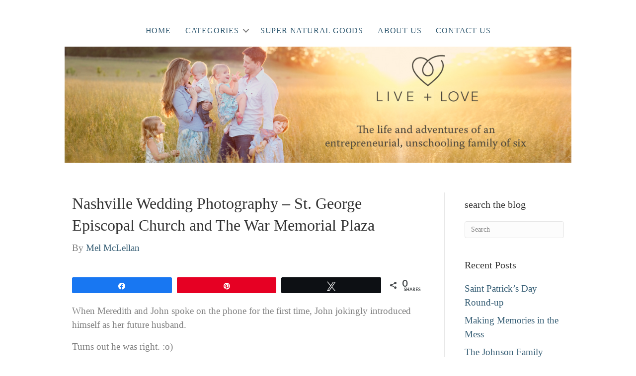

--- FILE ---
content_type: text/html; charset=UTF-8
request_url: https://mclellanblog.com/weddings/nashville-tn-wedding-st-georges-episcopal-church-and-the-war-memorial-plaza-2/
body_size: 19750
content:
<!DOCTYPE html>
<html lang="en-US">
<head>
<meta charset="UTF-8" />
<meta name='viewport' content='width=device-width, initial-scale=1.0' />
<meta http-equiv='X-UA-Compatible' content='IE=edge' />
<link rel="profile" href="https://gmpg.org/xfn/11" />
<meta name='robots' content='index, follow, max-image-preview:large, max-snippet:-1, max-video-preview:-1' />

<!-- Social Warfare v4.4.4 https://warfareplugins.com - BEGINNING OF OUTPUT -->
<meta property="og:description" content="When Meredith and John spoke on the phone for the first time, John jokingly introduced"><meta property="og:title" content="Nashville Wedding Photography &#8211; St. George Episcopal Church and The War Memorial Plaza"><meta property="article_author" content="http://www.facebook.com/mclellan.mel"><meta property="article_publisher" content="https://www.facebook.com/mclellanstyle"><meta property="fb:app_id" content="108947635859851"><meta property="og:type" content="article"><meta property="og:url" content="https://mclellanblog.com/weddings/nashville-tn-wedding-st-georges-episcopal-church-and-the-war-memorial-plaza-2/"><meta property="og:site_name" content="McLellan Family - Entrepreneurs + Adventurers"><meta property="article:published_time" content="2008-05-21T07:00:20-05:00"><meta property="article:modified_time" content="2008-05-21T07:00:20-05:00"><meta property="og:updated_time" content="2008-05-21T07:00:20-05:00"><meta name="twitter:title" content=""><meta name="twitter:description" content=""><meta name="twitter:image" content=""><meta name="twitter:site" content="@seanmclellan"><meta name="twitter:creator" content="@seanmclellan"><meta name="twitter:card" content="summary"><style>
	@font-face {
		font-family: "sw-icon-font";
		src:url("https://mclellanblog.com/wp-content/plugins/social-warfare/assets/fonts/sw-icon-font.eot?ver=4.4.4");
		src:url("https://mclellanblog.com/wp-content/plugins/social-warfare/assets/fonts/sw-icon-font.eot?ver=4.4.4#iefix") format("embedded-opentype"),
		url("https://mclellanblog.com/wp-content/plugins/social-warfare/assets/fonts/sw-icon-font.woff?ver=4.4.4") format("woff"),
		url("https://mclellanblog.com/wp-content/plugins/social-warfare/assets/fonts/sw-icon-font.ttf?ver=4.4.4") format("truetype"),
		url("https://mclellanblog.com/wp-content/plugins/social-warfare/assets/fonts/sw-icon-font.svg?ver=4.4.4#1445203416") format("svg");
		font-weight: normal;
		font-style: normal;
		font-display:block;
	}
</style>
<!-- Social Warfare v4.4.4 https://warfareplugins.com - END OF OUTPUT -->


	<!-- This site is optimized with the Yoast SEO plugin v23.5 - https://yoast.com/wordpress/plugins/seo/ -->
	<title>Nashville Wedding Photography - St. George Episcopal Church and The War Memorial Plaza - McLellan Family - Entrepreneurs + Adventurers</title>
	<link rel="canonical" href="https://mclellanblog.com/weddings/nashville-tn-wedding-st-georges-episcopal-church-and-the-war-memorial-plaza-2/" />
	<meta property="og:locale" content="en_US" />
	<meta property="og:type" content="article" />
	<meta property="og:title" content="Nashville Wedding Photography - St. George Episcopal Church and The War Memorial Plaza - McLellan Family - Entrepreneurs + Adventurers" />
	<meta property="og:description" content="When Meredith and John spoke on the phone for the first time, John jokingly introduced&hellip;" />
	<meta property="og:url" content="https://mclellanblog.com/weddings/nashville-tn-wedding-st-georges-episcopal-church-and-the-war-memorial-plaza-2/" />
	<meta property="og:site_name" content="McLellan Family - Entrepreneurs + Adventurers" />
	<meta property="article:author" content="http://www.facebook.com/mclellan.mel" />
	<meta property="article:published_time" content="2008-05-21T12:00:20+00:00" />
	<meta property="og:image" content="https://mclellanblog.com/wp-content/uploads/2008/05/080517_192900m3.jpg" />
	<meta name="author" content="Mel McLellan" />
	<meta name="twitter:card" content="summary_large_image" />
	<meta name="twitter:creator" content="@http://twitter.com/melmclellan" />
	<meta name="twitter:label1" content="Written by" />
	<meta name="twitter:data1" content="Mel McLellan" />
	<script type="application/ld+json" class="yoast-schema-graph">{"@context":"https://schema.org","@graph":[{"@type":"WebPage","@id":"https://mclellanblog.com/weddings/nashville-tn-wedding-st-georges-episcopal-church-and-the-war-memorial-plaza-2/","url":"https://mclellanblog.com/weddings/nashville-tn-wedding-st-georges-episcopal-church-and-the-war-memorial-plaza-2/","name":"Nashville Wedding Photography - St. George Episcopal Church and The War Memorial Plaza - McLellan Family - Entrepreneurs + Adventurers","isPartOf":{"@id":"https://mclellanblog.com.dream.website/#website"},"primaryImageOfPage":{"@id":"https://mclellanblog.com/weddings/nashville-tn-wedding-st-georges-episcopal-church-and-the-war-memorial-plaza-2/#primaryimage"},"image":{"@id":"https://mclellanblog.com/weddings/nashville-tn-wedding-st-georges-episcopal-church-and-the-war-memorial-plaza-2/#primaryimage"},"thumbnailUrl":"https://mclellanblog.com/wp-content/uploads/2008/05/080517_192900m3.jpg","datePublished":"2008-05-21T12:00:20+00:00","dateModified":"2008-05-21T12:00:20+00:00","author":{"@id":"https://mclellanblog.com.dream.website/#/schema/person/1beac1b85df6c88cbba75a2fdcab0529"},"breadcrumb":{"@id":"https://mclellanblog.com/weddings/nashville-tn-wedding-st-georges-episcopal-church-and-the-war-memorial-plaza-2/#breadcrumb"},"inLanguage":"en-US","potentialAction":[{"@type":"ReadAction","target":["https://mclellanblog.com/weddings/nashville-tn-wedding-st-georges-episcopal-church-and-the-war-memorial-plaza-2/"]}]},{"@type":"ImageObject","inLanguage":"en-US","@id":"https://mclellanblog.com/weddings/nashville-tn-wedding-st-georges-episcopal-church-and-the-war-memorial-plaza-2/#primaryimage","url":"https://mclellanblog.com/wp-content/uploads/2008/05/080517_192900m3.jpg","contentUrl":"https://mclellanblog.com/wp-content/uploads/2008/05/080517_192900m3.jpg","width":"700","height":"467"},{"@type":"BreadcrumbList","@id":"https://mclellanblog.com/weddings/nashville-tn-wedding-st-georges-episcopal-church-and-the-war-memorial-plaza-2/#breadcrumb","itemListElement":[{"@type":"ListItem","position":1,"name":"Home","item":"https://mclellanblog.com.dream.website/"},{"@type":"ListItem","position":2,"name":"Nashville Wedding Photography &#8211; St. George Episcopal Church and The War Memorial Plaza"}]},{"@type":"WebSite","@id":"https://mclellanblog.com.dream.website/#website","url":"https://mclellanblog.com.dream.website/","name":"McLellan Family - Entrepreneurs + Adventurers","description":"One entrepreneurial, adventuring family of 6","potentialAction":[{"@type":"SearchAction","target":{"@type":"EntryPoint","urlTemplate":"https://mclellanblog.com.dream.website/?s={search_term_string}"},"query-input":{"@type":"PropertyValueSpecification","valueRequired":true,"valueName":"search_term_string"}}],"inLanguage":"en-US"},{"@type":"Person","@id":"https://mclellanblog.com.dream.website/#/schema/person/1beac1b85df6c88cbba75a2fdcab0529","name":"Mel McLellan","image":{"@type":"ImageObject","inLanguage":"en-US","@id":"https://mclellanblog.com.dream.website/#/schema/person/image/","url":"https://secure.gravatar.com/avatar/a581843604645e1b3a674cd4067da83c?s=96&d=mm&r=g","contentUrl":"https://secure.gravatar.com/avatar/a581843604645e1b3a674cd4067da83c?s=96&d=mm&r=g","caption":"Mel McLellan"},"sameAs":["http://www.mclellanstyle.com","http://www.facebook.com/mclellan.mel","https://x.com/http://twitter.com/melmclellan"],"url":"https://mclellanblog.com/author/mel/"}]}</script>
	<!-- / Yoast SEO plugin. -->


<link rel='dns-prefetch' href='//assets.pinterest.com' />
<link rel='dns-prefetch' href='//secure.gravatar.com' />
<link rel='dns-prefetch' href='//stats.wp.com' />
<link rel='dns-prefetch' href='//fonts.googleapis.com' />
<link rel='dns-prefetch' href='//v0.wordpress.com' />
<link rel="alternate" type="application/rss+xml" title="McLellan Family - Entrepreneurs + Adventurers &raquo; Feed" href="https://mclellanblog.com/feed/" />
<link rel="alternate" type="application/rss+xml" title="McLellan Family - Entrepreneurs + Adventurers &raquo; Comments Feed" href="https://mclellanblog.com/comments/feed/" />
<link rel="alternate" type="application/rss+xml" title="McLellan Family - Entrepreneurs + Adventurers &raquo; Nashville Wedding Photography &#8211; St. George Episcopal Church and The War Memorial Plaza Comments Feed" href="https://mclellanblog.com/weddings/nashville-tn-wedding-st-georges-episcopal-church-and-the-war-memorial-plaza-2/feed/" />
<script type="text/javascript">
/* <![CDATA[ */
window._wpemojiSettings = {"baseUrl":"https:\/\/s.w.org\/images\/core\/emoji\/14.0.0\/72x72\/","ext":".png","svgUrl":"https:\/\/s.w.org\/images\/core\/emoji\/14.0.0\/svg\/","svgExt":".svg","source":{"concatemoji":"https:\/\/mclellanblog.com\/wp-includes\/js\/wp-emoji-release.min.js?ver=6.4.7"}};
/*! This file is auto-generated */
!function(i,n){var o,s,e;function c(e){try{var t={supportTests:e,timestamp:(new Date).valueOf()};sessionStorage.setItem(o,JSON.stringify(t))}catch(e){}}function p(e,t,n){e.clearRect(0,0,e.canvas.width,e.canvas.height),e.fillText(t,0,0);var t=new Uint32Array(e.getImageData(0,0,e.canvas.width,e.canvas.height).data),r=(e.clearRect(0,0,e.canvas.width,e.canvas.height),e.fillText(n,0,0),new Uint32Array(e.getImageData(0,0,e.canvas.width,e.canvas.height).data));return t.every(function(e,t){return e===r[t]})}function u(e,t,n){switch(t){case"flag":return n(e,"\ud83c\udff3\ufe0f\u200d\u26a7\ufe0f","\ud83c\udff3\ufe0f\u200b\u26a7\ufe0f")?!1:!n(e,"\ud83c\uddfa\ud83c\uddf3","\ud83c\uddfa\u200b\ud83c\uddf3")&&!n(e,"\ud83c\udff4\udb40\udc67\udb40\udc62\udb40\udc65\udb40\udc6e\udb40\udc67\udb40\udc7f","\ud83c\udff4\u200b\udb40\udc67\u200b\udb40\udc62\u200b\udb40\udc65\u200b\udb40\udc6e\u200b\udb40\udc67\u200b\udb40\udc7f");case"emoji":return!n(e,"\ud83e\udef1\ud83c\udffb\u200d\ud83e\udef2\ud83c\udfff","\ud83e\udef1\ud83c\udffb\u200b\ud83e\udef2\ud83c\udfff")}return!1}function f(e,t,n){var r="undefined"!=typeof WorkerGlobalScope&&self instanceof WorkerGlobalScope?new OffscreenCanvas(300,150):i.createElement("canvas"),a=r.getContext("2d",{willReadFrequently:!0}),o=(a.textBaseline="top",a.font="600 32px Arial",{});return e.forEach(function(e){o[e]=t(a,e,n)}),o}function t(e){var t=i.createElement("script");t.src=e,t.defer=!0,i.head.appendChild(t)}"undefined"!=typeof Promise&&(o="wpEmojiSettingsSupports",s=["flag","emoji"],n.supports={everything:!0,everythingExceptFlag:!0},e=new Promise(function(e){i.addEventListener("DOMContentLoaded",e,{once:!0})}),new Promise(function(t){var n=function(){try{var e=JSON.parse(sessionStorage.getItem(o));if("object"==typeof e&&"number"==typeof e.timestamp&&(new Date).valueOf()<e.timestamp+604800&&"object"==typeof e.supportTests)return e.supportTests}catch(e){}return null}();if(!n){if("undefined"!=typeof Worker&&"undefined"!=typeof OffscreenCanvas&&"undefined"!=typeof URL&&URL.createObjectURL&&"undefined"!=typeof Blob)try{var e="postMessage("+f.toString()+"("+[JSON.stringify(s),u.toString(),p.toString()].join(",")+"));",r=new Blob([e],{type:"text/javascript"}),a=new Worker(URL.createObjectURL(r),{name:"wpTestEmojiSupports"});return void(a.onmessage=function(e){c(n=e.data),a.terminate(),t(n)})}catch(e){}c(n=f(s,u,p))}t(n)}).then(function(e){for(var t in e)n.supports[t]=e[t],n.supports.everything=n.supports.everything&&n.supports[t],"flag"!==t&&(n.supports.everythingExceptFlag=n.supports.everythingExceptFlag&&n.supports[t]);n.supports.everythingExceptFlag=n.supports.everythingExceptFlag&&!n.supports.flag,n.DOMReady=!1,n.readyCallback=function(){n.DOMReady=!0}}).then(function(){return e}).then(function(){var e;n.supports.everything||(n.readyCallback(),(e=n.source||{}).concatemoji?t(e.concatemoji):e.wpemoji&&e.twemoji&&(t(e.twemoji),t(e.wpemoji)))}))}((window,document),window._wpemojiSettings);
/* ]]> */
</script>
<link rel='stylesheet' id='social-warfare-block-css-css' href='https://mclellanblog.com/wp-content/plugins/social-warfare/assets/js/post-editor/dist/blocks.style.build.css?ver=6.4.7' type='text/css' media='all' />
<link rel='stylesheet' id='pinterest-pin-it-button-plugin-styles-css' href='https://mclellanblog.com/wp-content/plugins/pinterest-pin-it-button/css/public.css?ver=2.1.0.1' type='text/css' media='all' />
<link rel='stylesheet' id='toolset_bootstrap_4-css' href='https://mclellanblog.com/wp-content/plugins/layouts/vendor/toolset/toolset-common/res/lib/bootstrap4/css/bootstrap.min.css?ver=4.5.3' type='text/css' media='screen' />
<style id='wp-emoji-styles-inline-css' type='text/css'>

	img.wp-smiley, img.emoji {
		display: inline !important;
		border: none !important;
		box-shadow: none !important;
		height: 1em !important;
		width: 1em !important;
		margin: 0 0.07em !important;
		vertical-align: -0.1em !important;
		background: none !important;
		padding: 0 !important;
	}
</style>
<link rel='stylesheet' id='wp-block-library-css' href='https://mclellanblog.com/wp-includes/css/dist/block-library/style.min.css?ver=6.4.7' type='text/css' media='all' />
<style id='wp-block-library-theme-inline-css' type='text/css'>
.wp-block-audio figcaption{color:#555;font-size:13px;text-align:center}.is-dark-theme .wp-block-audio figcaption{color:hsla(0,0%,100%,.65)}.wp-block-audio{margin:0 0 1em}.wp-block-code{border:1px solid #ccc;border-radius:4px;font-family:Menlo,Consolas,monaco,monospace;padding:.8em 1em}.wp-block-embed figcaption{color:#555;font-size:13px;text-align:center}.is-dark-theme .wp-block-embed figcaption{color:hsla(0,0%,100%,.65)}.wp-block-embed{margin:0 0 1em}.blocks-gallery-caption{color:#555;font-size:13px;text-align:center}.is-dark-theme .blocks-gallery-caption{color:hsla(0,0%,100%,.65)}.wp-block-image figcaption{color:#555;font-size:13px;text-align:center}.is-dark-theme .wp-block-image figcaption{color:hsla(0,0%,100%,.65)}.wp-block-image{margin:0 0 1em}.wp-block-pullquote{border-bottom:4px solid;border-top:4px solid;color:currentColor;margin-bottom:1.75em}.wp-block-pullquote cite,.wp-block-pullquote footer,.wp-block-pullquote__citation{color:currentColor;font-size:.8125em;font-style:normal;text-transform:uppercase}.wp-block-quote{border-left:.25em solid;margin:0 0 1.75em;padding-left:1em}.wp-block-quote cite,.wp-block-quote footer{color:currentColor;font-size:.8125em;font-style:normal;position:relative}.wp-block-quote.has-text-align-right{border-left:none;border-right:.25em solid;padding-left:0;padding-right:1em}.wp-block-quote.has-text-align-center{border:none;padding-left:0}.wp-block-quote.is-large,.wp-block-quote.is-style-large,.wp-block-quote.is-style-plain{border:none}.wp-block-search .wp-block-search__label{font-weight:700}.wp-block-search__button{border:1px solid #ccc;padding:.375em .625em}:where(.wp-block-group.has-background){padding:1.25em 2.375em}.wp-block-separator.has-css-opacity{opacity:.4}.wp-block-separator{border:none;border-bottom:2px solid;margin-left:auto;margin-right:auto}.wp-block-separator.has-alpha-channel-opacity{opacity:1}.wp-block-separator:not(.is-style-wide):not(.is-style-dots){width:100px}.wp-block-separator.has-background:not(.is-style-dots){border-bottom:none;height:1px}.wp-block-separator.has-background:not(.is-style-wide):not(.is-style-dots){height:2px}.wp-block-table{margin:0 0 1em}.wp-block-table td,.wp-block-table th{word-break:normal}.wp-block-table figcaption{color:#555;font-size:13px;text-align:center}.is-dark-theme .wp-block-table figcaption{color:hsla(0,0%,100%,.65)}.wp-block-video figcaption{color:#555;font-size:13px;text-align:center}.is-dark-theme .wp-block-video figcaption{color:hsla(0,0%,100%,.65)}.wp-block-video{margin:0 0 1em}.wp-block-template-part.has-background{margin-bottom:0;margin-top:0;padding:1.25em 2.375em}
</style>
<link rel='stylesheet' id='mediaelement-css' href='https://mclellanblog.com/wp-includes/js/mediaelement/mediaelementplayer-legacy.min.css?ver=4.2.17' type='text/css' media='all' />
<link rel='stylesheet' id='wp-mediaelement-css' href='https://mclellanblog.com/wp-includes/js/mediaelement/wp-mediaelement.min.css?ver=6.4.7' type='text/css' media='all' />
<style id='jetpack-sharing-buttons-style-inline-css' type='text/css'>
.jetpack-sharing-buttons__services-list{display:flex;flex-direction:row;flex-wrap:wrap;gap:0;list-style-type:none;margin:5px;padding:0}.jetpack-sharing-buttons__services-list.has-small-icon-size{font-size:12px}.jetpack-sharing-buttons__services-list.has-normal-icon-size{font-size:16px}.jetpack-sharing-buttons__services-list.has-large-icon-size{font-size:24px}.jetpack-sharing-buttons__services-list.has-huge-icon-size{font-size:36px}@media print{.jetpack-sharing-buttons__services-list{display:none!important}}.editor-styles-wrapper .wp-block-jetpack-sharing-buttons{gap:0;padding-inline-start:0}ul.jetpack-sharing-buttons__services-list.has-background{padding:1.25em 2.375em}
</style>
<link rel='stylesheet' id='view_editor_gutenberg_frontend_assets-css' href='https://mclellanblog.com/wp-content/plugins/toolset-blocks/public/css/views-frontend.css?ver=3.6.8' type='text/css' media='all' />
<style id='view_editor_gutenberg_frontend_assets-inline-css' type='text/css'>
.wpv-sort-list-dropdown.wpv-sort-list-dropdown-style-default > span.wpv-sort-list,.wpv-sort-list-dropdown.wpv-sort-list-dropdown-style-default .wpv-sort-list-item {border-color: #cdcdcd;}.wpv-sort-list-dropdown.wpv-sort-list-dropdown-style-default .wpv-sort-list-item a {color: #444;background-color: #fff;}.wpv-sort-list-dropdown.wpv-sort-list-dropdown-style-default a:hover,.wpv-sort-list-dropdown.wpv-sort-list-dropdown-style-default a:focus {color: #000;background-color: #eee;}.wpv-sort-list-dropdown.wpv-sort-list-dropdown-style-default .wpv-sort-list-item.wpv-sort-list-current a {color: #000;background-color: #eee;}
.wpv-sort-list-dropdown.wpv-sort-list-dropdown-style-default > span.wpv-sort-list,.wpv-sort-list-dropdown.wpv-sort-list-dropdown-style-default .wpv-sort-list-item {border-color: #cdcdcd;}.wpv-sort-list-dropdown.wpv-sort-list-dropdown-style-default .wpv-sort-list-item a {color: #444;background-color: #fff;}.wpv-sort-list-dropdown.wpv-sort-list-dropdown-style-default a:hover,.wpv-sort-list-dropdown.wpv-sort-list-dropdown-style-default a:focus {color: #000;background-color: #eee;}.wpv-sort-list-dropdown.wpv-sort-list-dropdown-style-default .wpv-sort-list-item.wpv-sort-list-current a {color: #000;background-color: #eee;}.wpv-sort-list-dropdown.wpv-sort-list-dropdown-style-grey > span.wpv-sort-list,.wpv-sort-list-dropdown.wpv-sort-list-dropdown-style-grey .wpv-sort-list-item {border-color: #cdcdcd;}.wpv-sort-list-dropdown.wpv-sort-list-dropdown-style-grey .wpv-sort-list-item a {color: #444;background-color: #eeeeee;}.wpv-sort-list-dropdown.wpv-sort-list-dropdown-style-grey a:hover,.wpv-sort-list-dropdown.wpv-sort-list-dropdown-style-grey a:focus {color: #000;background-color: #e5e5e5;}.wpv-sort-list-dropdown.wpv-sort-list-dropdown-style-grey .wpv-sort-list-item.wpv-sort-list-current a {color: #000;background-color: #e5e5e5;}
.wpv-sort-list-dropdown.wpv-sort-list-dropdown-style-default > span.wpv-sort-list,.wpv-sort-list-dropdown.wpv-sort-list-dropdown-style-default .wpv-sort-list-item {border-color: #cdcdcd;}.wpv-sort-list-dropdown.wpv-sort-list-dropdown-style-default .wpv-sort-list-item a {color: #444;background-color: #fff;}.wpv-sort-list-dropdown.wpv-sort-list-dropdown-style-default a:hover,.wpv-sort-list-dropdown.wpv-sort-list-dropdown-style-default a:focus {color: #000;background-color: #eee;}.wpv-sort-list-dropdown.wpv-sort-list-dropdown-style-default .wpv-sort-list-item.wpv-sort-list-current a {color: #000;background-color: #eee;}.wpv-sort-list-dropdown.wpv-sort-list-dropdown-style-grey > span.wpv-sort-list,.wpv-sort-list-dropdown.wpv-sort-list-dropdown-style-grey .wpv-sort-list-item {border-color: #cdcdcd;}.wpv-sort-list-dropdown.wpv-sort-list-dropdown-style-grey .wpv-sort-list-item a {color: #444;background-color: #eeeeee;}.wpv-sort-list-dropdown.wpv-sort-list-dropdown-style-grey a:hover,.wpv-sort-list-dropdown.wpv-sort-list-dropdown-style-grey a:focus {color: #000;background-color: #e5e5e5;}.wpv-sort-list-dropdown.wpv-sort-list-dropdown-style-grey .wpv-sort-list-item.wpv-sort-list-current a {color: #000;background-color: #e5e5e5;}.wpv-sort-list-dropdown.wpv-sort-list-dropdown-style-blue > span.wpv-sort-list,.wpv-sort-list-dropdown.wpv-sort-list-dropdown-style-blue .wpv-sort-list-item {border-color: #0099cc;}.wpv-sort-list-dropdown.wpv-sort-list-dropdown-style-blue .wpv-sort-list-item a {color: #444;background-color: #cbddeb;}.wpv-sort-list-dropdown.wpv-sort-list-dropdown-style-blue a:hover,.wpv-sort-list-dropdown.wpv-sort-list-dropdown-style-blue a:focus {color: #000;background-color: #95bedd;}.wpv-sort-list-dropdown.wpv-sort-list-dropdown-style-blue .wpv-sort-list-item.wpv-sort-list-current a {color: #000;background-color: #95bedd;}
</style>
<style id='classic-theme-styles-inline-css' type='text/css'>
/*! This file is auto-generated */
.wp-block-button__link{color:#fff;background-color:#32373c;border-radius:9999px;box-shadow:none;text-decoration:none;padding:calc(.667em + 2px) calc(1.333em + 2px);font-size:1.125em}.wp-block-file__button{background:#32373c;color:#fff;text-decoration:none}
</style>
<style id='global-styles-inline-css' type='text/css'>
body{--wp--preset--color--black: #000000;--wp--preset--color--cyan-bluish-gray: #abb8c3;--wp--preset--color--white: #ffffff;--wp--preset--color--pale-pink: #f78da7;--wp--preset--color--vivid-red: #cf2e2e;--wp--preset--color--luminous-vivid-orange: #ff6900;--wp--preset--color--luminous-vivid-amber: #fcb900;--wp--preset--color--light-green-cyan: #7bdcb5;--wp--preset--color--vivid-green-cyan: #00d084;--wp--preset--color--pale-cyan-blue: #8ed1fc;--wp--preset--color--vivid-cyan-blue: #0693e3;--wp--preset--color--vivid-purple: #9b51e0;--wp--preset--gradient--vivid-cyan-blue-to-vivid-purple: linear-gradient(135deg,rgba(6,147,227,1) 0%,rgb(155,81,224) 100%);--wp--preset--gradient--light-green-cyan-to-vivid-green-cyan: linear-gradient(135deg,rgb(122,220,180) 0%,rgb(0,208,130) 100%);--wp--preset--gradient--luminous-vivid-amber-to-luminous-vivid-orange: linear-gradient(135deg,rgba(252,185,0,1) 0%,rgba(255,105,0,1) 100%);--wp--preset--gradient--luminous-vivid-orange-to-vivid-red: linear-gradient(135deg,rgba(255,105,0,1) 0%,rgb(207,46,46) 100%);--wp--preset--gradient--very-light-gray-to-cyan-bluish-gray: linear-gradient(135deg,rgb(238,238,238) 0%,rgb(169,184,195) 100%);--wp--preset--gradient--cool-to-warm-spectrum: linear-gradient(135deg,rgb(74,234,220) 0%,rgb(151,120,209) 20%,rgb(207,42,186) 40%,rgb(238,44,130) 60%,rgb(251,105,98) 80%,rgb(254,248,76) 100%);--wp--preset--gradient--blush-light-purple: linear-gradient(135deg,rgb(255,206,236) 0%,rgb(152,150,240) 100%);--wp--preset--gradient--blush-bordeaux: linear-gradient(135deg,rgb(254,205,165) 0%,rgb(254,45,45) 50%,rgb(107,0,62) 100%);--wp--preset--gradient--luminous-dusk: linear-gradient(135deg,rgb(255,203,112) 0%,rgb(199,81,192) 50%,rgb(65,88,208) 100%);--wp--preset--gradient--pale-ocean: linear-gradient(135deg,rgb(255,245,203) 0%,rgb(182,227,212) 50%,rgb(51,167,181) 100%);--wp--preset--gradient--electric-grass: linear-gradient(135deg,rgb(202,248,128) 0%,rgb(113,206,126) 100%);--wp--preset--gradient--midnight: linear-gradient(135deg,rgb(2,3,129) 0%,rgb(40,116,252) 100%);--wp--preset--font-size--small: 13px;--wp--preset--font-size--medium: 20px;--wp--preset--font-size--large: 36px;--wp--preset--font-size--x-large: 42px;--wp--preset--spacing--20: 0.44rem;--wp--preset--spacing--30: 0.67rem;--wp--preset--spacing--40: 1rem;--wp--preset--spacing--50: 1.5rem;--wp--preset--spacing--60: 2.25rem;--wp--preset--spacing--70: 3.38rem;--wp--preset--spacing--80: 5.06rem;--wp--preset--shadow--natural: 6px 6px 9px rgba(0, 0, 0, 0.2);--wp--preset--shadow--deep: 12px 12px 50px rgba(0, 0, 0, 0.4);--wp--preset--shadow--sharp: 6px 6px 0px rgba(0, 0, 0, 0.2);--wp--preset--shadow--outlined: 6px 6px 0px -3px rgba(255, 255, 255, 1), 6px 6px rgba(0, 0, 0, 1);--wp--preset--shadow--crisp: 6px 6px 0px rgba(0, 0, 0, 1);}:where(.is-layout-flex){gap: 0.5em;}:where(.is-layout-grid){gap: 0.5em;}body .is-layout-flow > .alignleft{float: left;margin-inline-start: 0;margin-inline-end: 2em;}body .is-layout-flow > .alignright{float: right;margin-inline-start: 2em;margin-inline-end: 0;}body .is-layout-flow > .aligncenter{margin-left: auto !important;margin-right: auto !important;}body .is-layout-constrained > .alignleft{float: left;margin-inline-start: 0;margin-inline-end: 2em;}body .is-layout-constrained > .alignright{float: right;margin-inline-start: 2em;margin-inline-end: 0;}body .is-layout-constrained > .aligncenter{margin-left: auto !important;margin-right: auto !important;}body .is-layout-constrained > :where(:not(.alignleft):not(.alignright):not(.alignfull)){max-width: var(--wp--style--global--content-size);margin-left: auto !important;margin-right: auto !important;}body .is-layout-constrained > .alignwide{max-width: var(--wp--style--global--wide-size);}body .is-layout-flex{display: flex;}body .is-layout-flex{flex-wrap: wrap;align-items: center;}body .is-layout-flex > *{margin: 0;}body .is-layout-grid{display: grid;}body .is-layout-grid > *{margin: 0;}:where(.wp-block-columns.is-layout-flex){gap: 2em;}:where(.wp-block-columns.is-layout-grid){gap: 2em;}:where(.wp-block-post-template.is-layout-flex){gap: 1.25em;}:where(.wp-block-post-template.is-layout-grid){gap: 1.25em;}.has-black-color{color: var(--wp--preset--color--black) !important;}.has-cyan-bluish-gray-color{color: var(--wp--preset--color--cyan-bluish-gray) !important;}.has-white-color{color: var(--wp--preset--color--white) !important;}.has-pale-pink-color{color: var(--wp--preset--color--pale-pink) !important;}.has-vivid-red-color{color: var(--wp--preset--color--vivid-red) !important;}.has-luminous-vivid-orange-color{color: var(--wp--preset--color--luminous-vivid-orange) !important;}.has-luminous-vivid-amber-color{color: var(--wp--preset--color--luminous-vivid-amber) !important;}.has-light-green-cyan-color{color: var(--wp--preset--color--light-green-cyan) !important;}.has-vivid-green-cyan-color{color: var(--wp--preset--color--vivid-green-cyan) !important;}.has-pale-cyan-blue-color{color: var(--wp--preset--color--pale-cyan-blue) !important;}.has-vivid-cyan-blue-color{color: var(--wp--preset--color--vivid-cyan-blue) !important;}.has-vivid-purple-color{color: var(--wp--preset--color--vivid-purple) !important;}.has-black-background-color{background-color: var(--wp--preset--color--black) !important;}.has-cyan-bluish-gray-background-color{background-color: var(--wp--preset--color--cyan-bluish-gray) !important;}.has-white-background-color{background-color: var(--wp--preset--color--white) !important;}.has-pale-pink-background-color{background-color: var(--wp--preset--color--pale-pink) !important;}.has-vivid-red-background-color{background-color: var(--wp--preset--color--vivid-red) !important;}.has-luminous-vivid-orange-background-color{background-color: var(--wp--preset--color--luminous-vivid-orange) !important;}.has-luminous-vivid-amber-background-color{background-color: var(--wp--preset--color--luminous-vivid-amber) !important;}.has-light-green-cyan-background-color{background-color: var(--wp--preset--color--light-green-cyan) !important;}.has-vivid-green-cyan-background-color{background-color: var(--wp--preset--color--vivid-green-cyan) !important;}.has-pale-cyan-blue-background-color{background-color: var(--wp--preset--color--pale-cyan-blue) !important;}.has-vivid-cyan-blue-background-color{background-color: var(--wp--preset--color--vivid-cyan-blue) !important;}.has-vivid-purple-background-color{background-color: var(--wp--preset--color--vivid-purple) !important;}.has-black-border-color{border-color: var(--wp--preset--color--black) !important;}.has-cyan-bluish-gray-border-color{border-color: var(--wp--preset--color--cyan-bluish-gray) !important;}.has-white-border-color{border-color: var(--wp--preset--color--white) !important;}.has-pale-pink-border-color{border-color: var(--wp--preset--color--pale-pink) !important;}.has-vivid-red-border-color{border-color: var(--wp--preset--color--vivid-red) !important;}.has-luminous-vivid-orange-border-color{border-color: var(--wp--preset--color--luminous-vivid-orange) !important;}.has-luminous-vivid-amber-border-color{border-color: var(--wp--preset--color--luminous-vivid-amber) !important;}.has-light-green-cyan-border-color{border-color: var(--wp--preset--color--light-green-cyan) !important;}.has-vivid-green-cyan-border-color{border-color: var(--wp--preset--color--vivid-green-cyan) !important;}.has-pale-cyan-blue-border-color{border-color: var(--wp--preset--color--pale-cyan-blue) !important;}.has-vivid-cyan-blue-border-color{border-color: var(--wp--preset--color--vivid-cyan-blue) !important;}.has-vivid-purple-border-color{border-color: var(--wp--preset--color--vivid-purple) !important;}.has-vivid-cyan-blue-to-vivid-purple-gradient-background{background: var(--wp--preset--gradient--vivid-cyan-blue-to-vivid-purple) !important;}.has-light-green-cyan-to-vivid-green-cyan-gradient-background{background: var(--wp--preset--gradient--light-green-cyan-to-vivid-green-cyan) !important;}.has-luminous-vivid-amber-to-luminous-vivid-orange-gradient-background{background: var(--wp--preset--gradient--luminous-vivid-amber-to-luminous-vivid-orange) !important;}.has-luminous-vivid-orange-to-vivid-red-gradient-background{background: var(--wp--preset--gradient--luminous-vivid-orange-to-vivid-red) !important;}.has-very-light-gray-to-cyan-bluish-gray-gradient-background{background: var(--wp--preset--gradient--very-light-gray-to-cyan-bluish-gray) !important;}.has-cool-to-warm-spectrum-gradient-background{background: var(--wp--preset--gradient--cool-to-warm-spectrum) !important;}.has-blush-light-purple-gradient-background{background: var(--wp--preset--gradient--blush-light-purple) !important;}.has-blush-bordeaux-gradient-background{background: var(--wp--preset--gradient--blush-bordeaux) !important;}.has-luminous-dusk-gradient-background{background: var(--wp--preset--gradient--luminous-dusk) !important;}.has-pale-ocean-gradient-background{background: var(--wp--preset--gradient--pale-ocean) !important;}.has-electric-grass-gradient-background{background: var(--wp--preset--gradient--electric-grass) !important;}.has-midnight-gradient-background{background: var(--wp--preset--gradient--midnight) !important;}.has-small-font-size{font-size: var(--wp--preset--font-size--small) !important;}.has-medium-font-size{font-size: var(--wp--preset--font-size--medium) !important;}.has-large-font-size{font-size: var(--wp--preset--font-size--large) !important;}.has-x-large-font-size{font-size: var(--wp--preset--font-size--x-large) !important;}
.wp-block-navigation a:where(:not(.wp-element-button)){color: inherit;}
:where(.wp-block-post-template.is-layout-flex){gap: 1.25em;}:where(.wp-block-post-template.is-layout-grid){gap: 1.25em;}
:where(.wp-block-columns.is-layout-flex){gap: 2em;}:where(.wp-block-columns.is-layout-grid){gap: 2em;}
.wp-block-pullquote{font-size: 1.5em;line-height: 1.6;}
</style>
<link rel='stylesheet' id='SFSImainCss-css' href='https://mclellanblog.com/wp-content/plugins/ultimate-social-media-icons/css/sfsi-style.css?ver=2.8.6' type='text/css' media='all' />
<link rel='stylesheet' id='fl-builder-layout-bundle-17bb0ab6d6285b3caf47c9862a30ceef-css' href='https://mclellanblog.com/wp-content/uploads/bb-plugin/cache/17bb0ab6d6285b3caf47c9862a30ceef-layout-bundle.css?ver=2.3.1.3-1.2.5' type='text/css' media='all' />
<link rel='stylesheet' id='social_warfare-css' href='https://mclellanblog.com/wp-content/plugins/social-warfare/assets/css/style.min.css?ver=4.4.4' type='text/css' media='all' />
<link rel='stylesheet' id='toolset-common-css' href='https://mclellanblog.com/wp-content/plugins/layouts/vendor/toolset/toolset-common/res/css/toolset-common.css?ver=4.4.0' type='text/css' media='screen' />
<link rel='stylesheet' id='animate-css' href='https://mclellanblog.com/wp-content/plugins/scroll_magic//assets/vender/animate/animate.min.css?ver=6.4.7' type='text/css' media='all' />
<link rel='stylesheet' id='font-awesome-v4shim-css' href='https://mclellanblog.com/wp-content/plugins/layouts/vendor/toolset/toolset-common/res/lib/font-awesome/css/v4-shims.css?ver=5.13.0' type='text/css' media='screen' />
<link rel='stylesheet' id='font-awesome-css' href='https://mclellanblog.com/wp-content/plugins/layouts/vendor/toolset/toolset-common/res/lib/font-awesome/css/all.css?ver=5.13.0' type='text/css' media='screen' />
<link rel='stylesheet' id='wpsg-scrollmagic-builder-css' href='https://mclellanblog.com/wp-content/plugins/scroll_magic//assets/css/style.css?ver=6.4.7' type='text/css' media='all' />
<link rel='stylesheet' id='jquery-ui-css' href='https://mclellanblog.com/wp-content/plugins/scroll_magic//assets/vender/jqueryUI/jquery-ui.min.css?ver=6.4.7' type='text/css' media='all' />
<link rel='stylesheet' id='lato-fonts-css' href='https://fonts.googleapis.com/css?family=Lato&#038;display=swap&#038;ver=1.0.0' type='text/css' media='screen' />
<link rel='stylesheet' id='jquery-magnificpopup-css' href='https://mclellanblog.com/wp-content/plugins/bb-plugin/css/jquery.magnificpopup.min.css?ver=2.3.1.3' type='text/css' media='all' />
<link rel='stylesheet' id='font-awesome-5-css' href='https://mclellanblog.com/wp-content/plugins/bb-plugin/fonts/fontawesome/5.12.0/css/all.min.css?ver=2.3.1.3' type='text/css' media='all' />
<link rel='stylesheet' id='base-css' href='https://mclellanblog.com/wp-content/themes/bb-theme/css/base.min.css?ver=1.7.5.1' type='text/css' media='all' />
<link rel='stylesheet' id='fl-automator-skin-css' href='https://mclellanblog.com/wp-content/uploads/bb-theme/skin-64ed51a1976b8.css?ver=1.7.5.1' type='text/css' media='all' />
<link rel='stylesheet' id='fl-child-theme-css' href='https://mclellanblog.com/wp-content/themes/bb-theme-child/style.css?ver=6.4.7' type='text/css' media='all' />
<link rel='stylesheet' id='jetpack_css-css' href='https://mclellanblog.com/wp-content/plugins/jetpack/css/jetpack.css?ver=13.6.1' type='text/css' media='all' />
<script type="text/javascript" src="https://mclellanblog.com/wp-content/plugins/toolset-blocks/vendor/toolset/common-es/public/toolset-common-es-frontend.js?ver=166000" id="toolset-common-es-frontend-js"></script>
<script type="text/javascript" src="https://mclellanblog.com/wp-includes/js/jquery/jquery.min.js?ver=3.7.1" id="jquery-core-js"></script>
<script type="text/javascript" src="https://mclellanblog.com/wp-includes/js/jquery/jquery-migrate.min.js?ver=3.4.1" id="jquery-migrate-js"></script>
<script type="text/javascript" src="https://mclellanblog.com/wp-includes/js/imagesloaded.min.js?ver=6.4.7" id="imagesloaded-js"></script>
<link rel="https://api.w.org/" href="https://mclellanblog.com/wp-json/" /><link rel="alternate" type="application/json" href="https://mclellanblog.com/wp-json/wp/v2/posts/1823" /><link rel="EditURI" type="application/rsd+xml" title="RSD" href="https://mclellanblog.com/xmlrpc.php?rsd" />
<link rel='shortlink' href='https://wp.me/p1Xo9t-tp' />
<link rel="alternate" type="application/json+oembed" href="https://mclellanblog.com/wp-json/oembed/1.0/embed?url=https%3A%2F%2Fmclellanblog.com%2Fweddings%2Fnashville-tn-wedding-st-georges-episcopal-church-and-the-war-memorial-plaza-2%2F" />
<link rel="alternate" type="text/xml+oembed" href="https://mclellanblog.com/wp-json/oembed/1.0/embed?url=https%3A%2F%2Fmclellanblog.com%2Fweddings%2Fnashville-tn-wedding-st-georges-episcopal-church-and-the-war-memorial-plaza-2%2F&#038;format=xml" />

<style type="text/css">
.pin-it-btn-wrapper { 
margin-left: auto; 
width: 43px;
}

.pin-it-btn-wrapper-shortcode { 
position: relative;
float: right;
width: 940px;
top: -16px;
clear: both;
right: 3px;
}
</style>
<meta name="follow.[base64]" content="cUzaX8LvfvgMPYLUq5ZZ"/>	<style>img#wpstats{display:none}</style>
		<link rel="pingback" href="https://mclellanblog.com/xmlrpc.php">
<meta name="generator" content="Elementor 3.27.7; features: additional_custom_breakpoints; settings: css_print_method-external, google_font-enabled, font_display-swap">
 <script> window.addEventListener("load",function(){ var c={script:false,link:false}; function ls(s) { if(!['script','link'].includes(s)||c[s]){return;}c[s]=true; var d=document,f=d.getElementsByTagName(s)[0],j=d.createElement(s); if(s==='script'){j.async=true;j.src='https://mclellanblog.com/wp-content/plugins/toolset-blocks/vendor/toolset/blocks/public/js/frontend.js?v=1.6.6';}else{ j.rel='stylesheet';j.href='https://mclellanblog.com/wp-content/plugins/toolset-blocks/vendor/toolset/blocks/public/css/style.css?v=1.6.6';} f.parentNode.insertBefore(j, f); }; function ex(){ls('script');ls('link')} window.addEventListener("scroll", ex, {once: true}); if (('IntersectionObserver' in window) && ('IntersectionObserverEntry' in window) && ('intersectionRatio' in window.IntersectionObserverEntry.prototype)) { var i = 0, fb = document.querySelectorAll("[class^='tb-']"), o = new IntersectionObserver(es => { es.forEach(e => { o.unobserve(e.target); if (e.intersectionRatio > 0) { ex();o.disconnect();}else{ i++;if(fb.length>i){o.observe(fb[i])}} }) }); if (fb.length) { o.observe(fb[i]) } } }) </script>
	<noscript>
		<link rel="stylesheet" href="https://mclellanblog.com/wp-content/plugins/toolset-blocks/vendor/toolset/blocks/public/css/style.css">
	</noscript>			<style>
				.e-con.e-parent:nth-of-type(n+4):not(.e-lazyloaded):not(.e-no-lazyload),
				.e-con.e-parent:nth-of-type(n+4):not(.e-lazyloaded):not(.e-no-lazyload) * {
					background-image: none !important;
				}
				@media screen and (max-height: 1024px) {
					.e-con.e-parent:nth-of-type(n+3):not(.e-lazyloaded):not(.e-no-lazyload),
					.e-con.e-parent:nth-of-type(n+3):not(.e-lazyloaded):not(.e-no-lazyload) * {
						background-image: none !important;
					}
				}
				@media screen and (max-height: 640px) {
					.e-con.e-parent:nth-of-type(n+2):not(.e-lazyloaded):not(.e-no-lazyload),
					.e-con.e-parent:nth-of-type(n+2):not(.e-lazyloaded):not(.e-no-lazyload) * {
						background-image: none !important;
					}
				}
			</style>
			<style type="text/css" id="wp-custom-css">p {
	margin-bottom: 16px;
}</style></head>
<body class="post-template-default single single-post postid-1823 single-format-standard sfsi_actvite_theme_default fl-theme-builder-header fl-framework-base fl-preset-modern fl-fixed-width fl-search-active fl-submenu-indicator elementor-default elementor-kit-10548" itemscope="itemscope" itemtype="https://schema.org/WebPage">
<a aria-label="Skip to content" class="fl-screen-reader-text" href="#fl-main-content">Skip to content</a><div class="fl-page">
	<header class="fl-builder-content fl-builder-content-10474 fl-builder-global-templates-locked" data-post-id="10474" itemscope="itemscope" itemtype="http://schema.org/WPHeader" data-type="header" data-sticky="0" data-sticky-breakpoint="medium" data-shrink="0" data-overlay="0" data-overlay-bg="transparent"><div class="fl-row fl-row-full-width fl-row-bg-none fl-node-5e41f63908e0f" data-node="5e41f63908e0f">
	<div class="fl-row-content-wrap">
						<div class="fl-row-content fl-row-full-width fl-node-content">
		
<div class="fl-col-group fl-node-5e41f639118e7" data-node="5e41f639118e7">
			<div class="fl-col fl-node-5e41f63911a03" data-node="5e41f63911a03">
	<div class="fl-col-content fl-node-content">
	<div class="fl-module fl-module-menu fl-node-5e3df1b09410a" data-node="5e3df1b09410a">
	<div class="fl-module-content fl-node-content">
		<div class="fl-menu fl-menu-responsive-toggle-mobile">
	<button class="fl-menu-mobile-toggle hamburger" aria-label="Menu"><span class="svg-container"><svg version="1.1" class="hamburger-menu" xmlns="http://www.w3.org/2000/svg" xmlns:xlink="http://www.w3.org/1999/xlink" viewBox="0 0 512 512">
<rect class="fl-hamburger-menu-top" width="512" height="102"/>
<rect class="fl-hamburger-menu-middle" y="205" width="512" height="102"/>
<rect class="fl-hamburger-menu-bottom" y="410" width="512" height="102"/>
</svg>
</span></button>	<div class="fl-clear"></div>
	<nav aria-label="Menu" itemscope="itemscope" itemtype="https://schema.org/SiteNavigationElement"><ul id="menu-main-menu" class="menu fl-menu-horizontal fl-toggle-arrows"><li id="menu-item-10506" class="menu-item menu-item-type-custom menu-item-object-custom menu-item-home"><a href="https://mclellanblog.com">Home</a></li><li id="menu-item-4221" class="menu-item menu-item-type-custom menu-item-object-custom menu-item-has-children fl-has-submenu"><div class="fl-has-submenu-container"><a href="#">Categories</a><span class="fl-menu-toggle"></span></div><ul class="sub-menu">	<li id="menu-item-9750" class="menu-item menu-item-type-taxonomy menu-item-object-category"><a href="https://mclellanblog.com/category/travel/">Travel</a></li>	<li id="menu-item-4224" class="menu-item menu-item-type-taxonomy menu-item-object-category"><a href="https://mclellanblog.com/category/personal/">Personal</a></li>	<li id="menu-item-9751" class="menu-item menu-item-type-taxonomy menu-item-object-category"><a href="https://mclellanblog.com/category/homeschooling-unschooling/">Homeschooling/Unschooling</a></li>	<li id="menu-item-9752" class="menu-item menu-item-type-taxonomy menu-item-object-category"><a href="https://mclellanblog.com/category/childrens-books/">Childrens Books</a></li></ul></li><li id="menu-item-4215" class="menu-item menu-item-type-custom menu-item-object-custom"><a title="natural deodorant that actually works!" href="https://www.supernaturalgoods.com">Super Natural Goods</a></li><li id="menu-item-4736" class="menu-item menu-item-type-post_type menu-item-object-page"><a href="https://mclellanblog.com/meet-sean-and-mel/">About Us</a></li><li id="menu-item-4214" class="menu-item menu-item-type-post_type menu-item-object-page"><a href="https://mclellanblog.com/contact-us/">Contact Us</a></li></ul></nav></div>
	</div>
</div>
	</div>
</div>
	</div>

<div class="fl-col-group fl-node-5e420185ac4dd" data-node="5e420185ac4dd">
			<div class="fl-col fl-node-5e420185ac5fc" data-node="5e420185ac5fc">
	<div class="fl-col-content fl-node-content">
	<div class="fl-module fl-module-photo fl-node-5e434e50e7539" data-node="5e434e50e7539">
	<div class="fl-module-content fl-node-content">
		<div class="fl-photo fl-photo-align-center" itemscope itemtype="https://schema.org/ImageObject">
	<div class="fl-photo-content fl-photo-img-jpg">
				<img fetchpriority="high" decoding="async" class="fl-photo-img wp-image-10381 size-full" src="https://mclellanblog.com/wp-content/uploads/2017/06/header_mclellan_family_blog_live_plus_love.jpg" alt="McLellan Family Blog: Live Plus Love" itemprop="image" height="270" width="1175" title="McLellan Family Blog: Live Plus Love"  data-no-lazy="1" srcset="https://mclellanblog.com/wp-content/uploads/2017/06/header_mclellan_family_blog_live_plus_love.jpg 1175w, https://mclellanblog.com/wp-content/uploads/2017/06/header_mclellan_family_blog_live_plus_love-300x69.jpg 300w, https://mclellanblog.com/wp-content/uploads/2017/06/header_mclellan_family_blog_live_plus_love-768x176.jpg 768w, https://mclellanblog.com/wp-content/uploads/2017/06/header_mclellan_family_blog_live_plus_love-1024x235.jpg 1024w" sizes="(max-width: 1175px) 100vw, 1175px" />
					</div>
	</div>
	</div>
</div>
	</div>
</div>
	</div>
		</div>
	</div>
</div>
</header>	<div id="fl-main-content" class="fl-page-content" itemprop="mainContentOfPage" role="main">

		
<div class="container">
	<div class="row">

		
		<div class="fl-content fl-content-left col-md-9">
			<article class="fl-post post-1823 post type-post status-publish format-standard hentry category-weddings" id="fl-post-1823" itemscope itemtype="https://schema.org/BlogPosting">

	
	<header class="fl-post-header" role="banner">
		<h1 class="fl-post-title" itemprop="headline">
			Nashville Wedding Photography &#8211; St. George Episcopal Church and The War Memorial Plaza					</h1>
		<div class="fl-post-meta fl-post-meta-top"><span class="fl-post-author">By <a href="https://mclellanblog.com/author/mel/"><span>Mel McLellan</span></a></span></div><meta itemscope itemprop="mainEntityOfPage" itemtype="https://schema.org/WebPage" itemid="https://mclellanblog.com/weddings/nashville-tn-wedding-st-georges-episcopal-church-and-the-war-memorial-plaza-2/" content="Nashville Wedding Photography &#8211; St. George Episcopal Church and The War Memorial Plaza" /><meta itemprop="datePublished" content="2008-05-21" /><meta itemprop="dateModified" content="2008-05-21" /><div itemprop="publisher" itemscope itemtype="https://schema.org/Organization"><meta itemprop="name" content="McLellan Family - Entrepreneurs + Adventurers"></div><div itemscope itemprop="author" itemtype="https://schema.org/Person"><meta itemprop="url" content="https://mclellanblog.com/author/mel/" /><meta itemprop="name" content="Mel McLellan" /></div><div itemprop="interactionStatistic" itemscope itemtype="https://schema.org/InteractionCounter"><meta itemprop="interactionType" content="https://schema.org/CommentAction" /><meta itemprop="userInteractionCount" content="9" /></div>	</header><!-- .fl-post-header -->

	
	
	<div class="fl-post-content clearfix" itemprop="text">
		<div class="swp_social_panel swp_horizontal_panel swp_flat_fresh  swp_default_full_color swp_other_full_color swp_individual_full_color scale-100 scale-full_width" data-min-width="1100" data-float-color="#ffffff" data-float="bottom" data-float-mobile="bottom" data-transition="slide" data-post-id="1823" ><div class="nc_tweetContainer swp_share_button swp_facebook" data-network="facebook"><a class="nc_tweet swp_share_link" rel="nofollow noreferrer noopener" target="_blank" href="https://www.facebook.com/share.php?u=https%3A%2F%2Fmclellanblog.com%2Fweddings%2Fnashville-tn-wedding-st-georges-episcopal-church-and-the-war-memorial-plaza-2%2F" data-link="https://www.facebook.com/share.php?u=https%3A%2F%2Fmclellanblog.com%2Fweddings%2Fnashville-tn-wedding-st-georges-episcopal-church-and-the-war-memorial-plaza-2%2F"><span class="swp_count swp_hide"><span class="iconFiller"><span class="spaceManWilly"><i class="sw swp_facebook_icon"></i><span class="swp_share">Share</span></span></span></span></a></div><div class="nc_tweetContainer swp_share_button swp_pinterest" data-network="pinterest"><a rel="nofollow noreferrer noopener" class="nc_tweet swp_share_link noPop" onClick="var e=document.createElement('script');
							e.setAttribute('type','text/javascript');
							e.setAttribute('charset','UTF-8');
							e.setAttribute('src','//assets.pinterest.com/js/pinmarklet.js?r='+Math.random()*99999999);
							document.body.appendChild(e);
						" ><span class="swp_count swp_hide"><span class="iconFiller"><span class="spaceManWilly"><i class="sw swp_pinterest_icon"></i><span class="swp_share">Pin</span></span></span></span></a></div><div class="nc_tweetContainer swp_share_button swp_twitter" data-network="twitter"><a class="nc_tweet swp_share_link" rel="nofollow noreferrer noopener" target="_blank" href="https://twitter.com/intent/tweet?text=Nashville+Wedding+Photography+-+St.+George+Episcopal+Church+and+The+War+Memorial+Plaza&url=https%3A%2F%2Fmclellanblog.com%2Fweddings%2Fnashville-tn-wedding-st-georges-episcopal-church-and-the-war-memorial-plaza-2%2F&via=seanmclellan" data-link="https://twitter.com/intent/tweet?text=Nashville+Wedding+Photography+-+St.+George+Episcopal+Church+and+The+War+Memorial+Plaza&url=https%3A%2F%2Fmclellanblog.com%2Fweddings%2Fnashville-tn-wedding-st-georges-episcopal-church-and-the-war-memorial-plaza-2%2F&via=seanmclellan"><span class="swp_count swp_hide"><span class="iconFiller"><span class="spaceManWilly"><i class="sw swp_twitter_icon"></i><span class="swp_share">Tweet</span></span></span></span></a></div><div class="nc_tweetContainer swp_share_button total_shares total_sharesalt" ><span class="swp_count ">0 <span class="swp_label">Shares</span></span></div></div><p>When Meredith and John spoke on the phone for the first time, John jokingly introduced himself as her future husband. </p>
<p>Turns out he was right. :o) </p>
<p>As promised, here&#8217;s one of my favorites from the big day&#8230;.</p>
<p style="text-align: center;"><img decoding="async" class="aligncenter" title="War_Memorial_Plaza_Wedding" src="https://mclellanblog.com/wp-content/uploads/2008/05/080517_192900m3.jpg" alt="080517_192900m3.jpg" width="700" height="467" /></p>
<p>You guys are altogether wonderful.  We wish you all the best!</p>
<p>xoxos,</p>
<p>Mel and Sean </p>
<div class="swp_social_panel swp_horizontal_panel swp_flat_fresh  swp_default_full_color swp_other_full_color swp_individual_full_color scale-100 scale-full_width" data-min-width="1100" data-float-color="#ffffff" data-float="bottom" data-float-mobile="bottom" data-transition="slide" data-post-id="1823" ><div class="nc_tweetContainer swp_share_button swp_facebook" data-network="facebook"><a class="nc_tweet swp_share_link" rel="nofollow noreferrer noopener" target="_blank" href="https://www.facebook.com/share.php?u=https%3A%2F%2Fmclellanblog.com%2Fweddings%2Fnashville-tn-wedding-st-georges-episcopal-church-and-the-war-memorial-plaza-2%2F" data-link="https://www.facebook.com/share.php?u=https%3A%2F%2Fmclellanblog.com%2Fweddings%2Fnashville-tn-wedding-st-georges-episcopal-church-and-the-war-memorial-plaza-2%2F"><span class="swp_count swp_hide"><span class="iconFiller"><span class="spaceManWilly"><i class="sw swp_facebook_icon"></i><span class="swp_share">Share</span></span></span></span></a></div><div class="nc_tweetContainer swp_share_button swp_pinterest" data-network="pinterest"><a rel="nofollow noreferrer noopener" class="nc_tweet swp_share_link noPop" onClick="var e=document.createElement('script');
							e.setAttribute('type','text/javascript');
							e.setAttribute('charset','UTF-8');
							e.setAttribute('src','//assets.pinterest.com/js/pinmarklet.js?r='+Math.random()*99999999);
							document.body.appendChild(e);
						" ><span class="swp_count swp_hide"><span class="iconFiller"><span class="spaceManWilly"><i class="sw swp_pinterest_icon"></i><span class="swp_share">Pin</span></span></span></span></a></div><div class="nc_tweetContainer swp_share_button swp_twitter" data-network="twitter"><a class="nc_tweet swp_share_link" rel="nofollow noreferrer noopener" target="_blank" href="https://twitter.com/intent/tweet?text=Nashville+Wedding+Photography+-+St.+George+Episcopal+Church+and+The+War+Memorial+Plaza&url=https%3A%2F%2Fmclellanblog.com%2Fweddings%2Fnashville-tn-wedding-st-georges-episcopal-church-and-the-war-memorial-plaza-2%2F&via=seanmclellan" data-link="https://twitter.com/intent/tweet?text=Nashville+Wedding+Photography+-+St.+George+Episcopal+Church+and+The+War+Memorial+Plaza&url=https%3A%2F%2Fmclellanblog.com%2Fweddings%2Fnashville-tn-wedding-st-georges-episcopal-church-and-the-war-memorial-plaza-2%2F&via=seanmclellan"><span class="swp_count swp_hide"><span class="iconFiller"><span class="spaceManWilly"><i class="sw swp_twitter_icon"></i><span class="swp_share">Tweet</span></span></span></span></a></div><div class="nc_tweetContainer swp_share_button total_shares total_sharesalt" ><span class="swp_count ">0 <span class="swp_label">Shares</span></span></div></div><div class="swp-content-locator"></div>	</div><!-- .fl-post-content -->

	
	<div class="fl-post-meta fl-post-meta-bottom"></div>		
</article>
<div class="fl-comments">

	
		<div class="fl-comments-list">

		<h3 class="fl-comments-list-title">
			9 Comments		</h3>

		<ol id="comments">
		<li class="comment even thread-even depth-1" id="li-comment-7001">
	<div id="comment-7001" class="comment-body clearfix">

		<div class="comment-meta">
			<span class="comment-avatar">
				<img alt='' src='https://secure.gravatar.com/avatar/91b46a77dd412a819b7f37500701fff1?s=80&#038;d=mm&#038;r=g' srcset='https://secure.gravatar.com/avatar/91b46a77dd412a819b7f37500701fff1?s=160&#038;d=mm&#038;r=g 2x' class='avatar avatar-80 photo' height='80' width='80' decoding='async'/>			</span>
			<span class="comment-author-link">Laura C.</span> <span class="comment-date">on May 21, 2008 at 11:26 am</span>
		</div><!-- .comment-meta -->

		<div class="comment-content clearfix">
						<p>This picture is absolutely beautiful.  You guys, I&#8217;m still amazed.. it never ends!  :)</p>
					</div><!-- .comment-content -->

		<div class="comment-reply-link"><a rel='nofollow' class='comment-reply-link' href='#comment-7001' data-commentid="7001" data-postid="1823" data-belowelement="comment-7001" data-respondelement="respond" data-replyto="Reply to Laura C." aria-label='Reply to Laura C.'>Reply</a></div>
	</div><!-- .comment-body -->
</li><!-- #comment-## -->
<li class="comment odd alt thread-odd thread-alt depth-1" id="li-comment-7002">
	<div id="comment-7002" class="comment-body clearfix">

		<div class="comment-meta">
			<span class="comment-avatar">
				<img alt='' src='https://secure.gravatar.com/avatar/a148971aebcf467e80800d395db85a1d?s=80&#038;d=mm&#038;r=g' srcset='https://secure.gravatar.com/avatar/a148971aebcf467e80800d395db85a1d?s=160&#038;d=mm&#038;r=g 2x' class='avatar avatar-80 photo' height='80' width='80' decoding='async'/>			</span>
			<span class="comment-author-link"><a href="http://www.cscottphotography.net" class="url" rel="ugc external nofollow">chris scott</a></span> <span class="comment-date">on May 21, 2008 at 1:19 pm</span>
		</div><!-- .comment-meta -->

		<div class="comment-content clearfix">
						<p>nice touch with the light behind the couple.  mary made me self-conscious about all my my blog-post comments, but i just can&#8217;t resist!</p>
					</div><!-- .comment-content -->

		<div class="comment-reply-link"><a rel='nofollow' class='comment-reply-link' href='#comment-7002' data-commentid="7002" data-postid="1823" data-belowelement="comment-7002" data-respondelement="respond" data-replyto="Reply to chris scott" aria-label='Reply to chris scott'>Reply</a></div>
	</div><!-- .comment-body -->
</li><!-- #comment-## -->
<li class="comment even thread-even depth-1" id="li-comment-7000">
	<div id="comment-7000" class="comment-body clearfix">

		<div class="comment-meta">
			<span class="comment-avatar">
				<img alt='' src='https://secure.gravatar.com/avatar/29dd2bde0f1d6df7ae04c7579bc8ee63?s=80&#038;d=mm&#038;r=g' srcset='https://secure.gravatar.com/avatar/29dd2bde0f1d6df7ae04c7579bc8ee63?s=160&#038;d=mm&#038;r=g 2x' class='avatar avatar-80 photo' height='80' width='80' decoding='async'/>			</span>
			<span class="comment-author-link"><a href="http://www." class="url" rel="ugc external nofollow">mel</a></span> <span class="comment-date">on May 21, 2008 at 1:28 pm</span>
		</div><!-- .comment-meta -->

		<div class="comment-content clearfix">
						<p>Hey Laura! :o)  Thanks so much!  Tell Randy we said hello!  Chris &#8211; hahaha &#8211; I wondered why you were telling Mary hello in the last post.  Don&#8217;t be self-conscious!  It makes our day to hear from you!  Thank you for your kind words and encouragement! :o)</p>
					</div><!-- .comment-content -->

		<div class="comment-reply-link"><a rel='nofollow' class='comment-reply-link' href='#comment-7000' data-commentid="7000" data-postid="1823" data-belowelement="comment-7000" data-respondelement="respond" data-replyto="Reply to mel" aria-label='Reply to mel'>Reply</a></div>
	</div><!-- .comment-body -->
</li><!-- #comment-## -->
<li class="comment odd alt thread-odd thread-alt depth-1" id="li-comment-6995">
	<div id="comment-6995" class="comment-body clearfix">

		<div class="comment-meta">
			<span class="comment-avatar">
				<img alt='' src='https://secure.gravatar.com/avatar/e7f37d668919e5fb864ba5e875db9d87?s=80&#038;d=mm&#038;r=g' srcset='https://secure.gravatar.com/avatar/e7f37d668919e5fb864ba5e875db9d87?s=160&#038;d=mm&#038;r=g 2x' class='avatar avatar-80 photo' height='80' width='80' decoding='async'/>			</span>
			<span class="comment-author-link">Jacqulyn</span> <span class="comment-date">on May 21, 2008 at 11:23 pm</span>
		</div><!-- .comment-meta -->

		<div class="comment-content clearfix">
						<p>So, I was walking through the War Memorial Plaza last friday at lunch to go to the Secretary of State and I hadn&#8217;t been there before and thought to myself, &#8220;this would be a really cool place to do pictures.&#8221; Then Monday, at work, I told my friend David about it and he said, &#8220;that&#8217;s funny you should say that. I worked a wedding there on Friday and I met these cool photographers . . . &#8221; Well, you know the rest. I was so excited. Then we talked about your awesome work. Always amazing!</p>
					</div><!-- .comment-content -->

		<div class="comment-reply-link"><a rel='nofollow' class='comment-reply-link' href='#comment-6995' data-commentid="6995" data-postid="1823" data-belowelement="comment-6995" data-respondelement="respond" data-replyto="Reply to Jacqulyn" aria-label='Reply to Jacqulyn'>Reply</a></div>
	</div><!-- .comment-body -->
</li><!-- #comment-## -->
<li class="comment even thread-even depth-1" id="li-comment-6998">
	<div id="comment-6998" class="comment-body clearfix">

		<div class="comment-meta">
			<span class="comment-avatar">
				<img alt='' src='https://secure.gravatar.com/avatar/bf93de56c0b17204f9f837d14f6e6314?s=80&#038;d=mm&#038;r=g' srcset='https://secure.gravatar.com/avatar/bf93de56c0b17204f9f837d14f6e6314?s=160&#038;d=mm&#038;r=g 2x' class='avatar avatar-80 photo' height='80' width='80' decoding='async'/>			</span>
			<span class="comment-author-link"><a href="http://www.sdohana.blogspot.com" class="url" rel="ugc external nofollow">david &amp; kimi b ~ ohana photography</a></span> <span class="comment-date">on May 22, 2008 at 12:50 pm</span>
		</div><!-- .comment-meta -->

		<div class="comment-content clearfix">
						<p>mmmm&#8230;&#8230;lovin it!</p>
					</div><!-- .comment-content -->

		<div class="comment-reply-link"><a rel='nofollow' class='comment-reply-link' href='#comment-6998' data-commentid="6998" data-postid="1823" data-belowelement="comment-6998" data-respondelement="respond" data-replyto="Reply to david &amp; kimi b ~ ohana photography" aria-label='Reply to david &amp; kimi b ~ ohana photography'>Reply</a></div>
	</div><!-- .comment-body -->
</li><!-- #comment-## -->
<li class="comment odd alt thread-odd thread-alt depth-1" id="li-comment-6999">
	<div id="comment-6999" class="comment-body clearfix">

		<div class="comment-meta">
			<span class="comment-avatar">
				<img alt='' src='https://secure.gravatar.com/avatar/29dd2bde0f1d6df7ae04c7579bc8ee63?s=80&#038;d=mm&#038;r=g' srcset='https://secure.gravatar.com/avatar/29dd2bde0f1d6df7ae04c7579bc8ee63?s=160&#038;d=mm&#038;r=g 2x' class='avatar avatar-80 photo' height='80' width='80' decoding='async'/>			</span>
			<span class="comment-author-link"><a href="http://www." class="url" rel="ugc external nofollow">mel</a></span> <span class="comment-date">on May 22, 2008 at 2:02 pm</span>
		</div><!-- .comment-meta -->

		<div class="comment-content clearfix">
						<p>Hey Jac!  Yeah I meant to email you and tell you we met your friend.  How funny!  We miss you guys!  Baxters!!  Thanks!  I was going to address you as the Ohana family but really that&#8217;s just addressing you as the family family right?  And that doesn&#8217;t make sense&#8230;</p>
					</div><!-- .comment-content -->

		<div class="comment-reply-link"><a rel='nofollow' class='comment-reply-link' href='#comment-6999' data-commentid="6999" data-postid="1823" data-belowelement="comment-6999" data-respondelement="respond" data-replyto="Reply to mel" aria-label='Reply to mel'>Reply</a></div>
	</div><!-- .comment-body -->
</li><!-- #comment-## -->
<li class="comment even thread-even depth-1" id="li-comment-6996">
	<div id="comment-6996" class="comment-body clearfix">

		<div class="comment-meta">
			<span class="comment-avatar">
				<img alt='' src='https://secure.gravatar.com/avatar/bf93de56c0b17204f9f837d14f6e6314?s=80&#038;d=mm&#038;r=g' srcset='https://secure.gravatar.com/avatar/bf93de56c0b17204f9f837d14f6e6314?s=160&#038;d=mm&#038;r=g 2x' class='avatar avatar-80 photo' height='80' width='80' decoding='async'/>			</span>
			<span class="comment-author-link"><a href="http://www.sdohana.blogspot.com" class="url" rel="ugc external nofollow">david &amp; kimi b ~ ohana photography</a></span> <span class="comment-date">on May 24, 2008 at 1:40 am</span>
		</div><!-- .comment-meta -->

		<div class="comment-content clearfix">
						<p>mel you crack us up!!!!</p>
<p>much aloha from the ohana family!! hahahaha! i get loopy after hours!</p>
					</div><!-- .comment-content -->

		<div class="comment-reply-link"><a rel='nofollow' class='comment-reply-link' href='#comment-6996' data-commentid="6996" data-postid="1823" data-belowelement="comment-6996" data-respondelement="respond" data-replyto="Reply to david &amp; kimi b ~ ohana photography" aria-label='Reply to david &amp; kimi b ~ ohana photography'>Reply</a></div>
	</div><!-- .comment-body -->
</li><!-- #comment-## -->
<li class="comment odd alt thread-odd thread-alt depth-1" id="li-comment-7003">
	<div id="comment-7003" class="comment-body clearfix">

		<div class="comment-meta">
			<span class="comment-avatar">
				<img alt='' src='https://secure.gravatar.com/avatar/111a9ff9730871874002cbd5342e5e30?s=80&#038;d=mm&#038;r=g' srcset='https://secure.gravatar.com/avatar/111a9ff9730871874002cbd5342e5e30?s=160&#038;d=mm&#038;r=g 2x' class='avatar avatar-80 photo' height='80' width='80' decoding='async'/>			</span>
			<span class="comment-author-link">Father Herrmann</span> <span class="comment-date">on May 24, 2008 at 8:25 am</span>
		</div><!-- .comment-meta -->

		<div class="comment-content clearfix">
						<p>A hearty well done from the father of the bride who has made both her mother and myself very proud indeed as we pray God&#8217;s blessing upon Meredith and John and their new life together.</p>
					</div><!-- .comment-content -->

		<div class="comment-reply-link"><a rel='nofollow' class='comment-reply-link' href='#comment-7003' data-commentid="7003" data-postid="1823" data-belowelement="comment-7003" data-respondelement="respond" data-replyto="Reply to Father Herrmann" aria-label='Reply to Father Herrmann'>Reply</a></div>
	</div><!-- .comment-body -->
</li><!-- #comment-## -->
<li class="comment even thread-even depth-1" id="li-comment-6997">
	<div id="comment-6997" class="comment-body clearfix">

		<div class="comment-meta">
			<span class="comment-avatar">
				<img alt='' src='https://secure.gravatar.com/avatar/29dd2bde0f1d6df7ae04c7579bc8ee63?s=80&#038;d=mm&#038;r=g' srcset='https://secure.gravatar.com/avatar/29dd2bde0f1d6df7ae04c7579bc8ee63?s=160&#038;d=mm&#038;r=g 2x' class='avatar avatar-80 photo' height='80' width='80' decoding='async'/>			</span>
			<span class="comment-author-link"><a href="http://www." class="url" rel="ugc external nofollow">mel</a></span> <span class="comment-date">on May 25, 2008 at 10:33 am</span>
		</div><!-- .comment-meta -->

		<div class="comment-content clearfix">
						<p>Aloha back at ya Baxters! :)  Thanks Father Herrmann!  We had a great time with your wonderful family!  Can&#8217;t wait to share more!</p>
					</div><!-- .comment-content -->

		<div class="comment-reply-link"><a rel='nofollow' class='comment-reply-link' href='#comment-6997' data-commentid="6997" data-postid="1823" data-belowelement="comment-6997" data-respondelement="respond" data-replyto="Reply to mel" aria-label='Reply to mel'>Reply</a></div>
	</div><!-- .comment-body -->
</li><!-- #comment-## -->
		</ol>

		
	</div>
			<div id="respond" class="comment-respond">
		<h3 id="reply-title" class="comment-reply-title">Leave a Comment <small><a rel="nofollow" id="cancel-comment-reply-link" href="/weddings/nashville-tn-wedding-st-georges-episcopal-church-and-the-war-memorial-plaza-2/#respond" style="display:none;">Cancel Reply</a></small></h3><form action="https://mclellanblog.com/wp-comments-post.php" method="post" id="fl-comment-form" class="fl-comment-form"><label for="fl-comment">Comment</label><textarea id="fl-comment" name="comment" class="form-control" cols="60" rows="8" tabindex="4"></textarea><br /><label for="fl-author">Name (required)</label>
									<input type="text" id="fl-author" name="author" class="form-control" value="" tabindex="1" aria-required="true" /><br />
<label for="fl-email">Email (will not be published) (required)</label>
									<input type="text" id="fl-email" name="email" class="form-control" value="" tabindex="2" aria-required="true" /><br />
<label for="fl-url">Website</label>
									<input type="text" id="fl-url" name="url" class="form-control" value="" tabindex="3" /><br />
<p class="comment-form-cookies-consent"><input id="wp-comment-cookies-consent" name="wp-comment-cookies-consent" type="checkbox" value="yes" /> <label for="wp-comment-cookies-consent">Save my name, email, and website in this browser for the next time I comment.</label></p>
<p class="form-submit"><input name="submit" type="submit" id="fl-comment-form-submit" class="btn btn-primary" value="Submit Comment" /> <input type='hidden' name='comment_post_ID' value='1823' id='comment_post_ID' />
<input type='hidden' name='comment_parent' id='comment_parent' value='0' />
</p><p style="display: none;"><input type="hidden" id="akismet_comment_nonce" name="akismet_comment_nonce" value="9d3eb19684" /></p><p style="display: none !important;" class="akismet-fields-container" data-prefix="ak_"><label>&#916;<textarea name="ak_hp_textarea" cols="45" rows="8" maxlength="100"></textarea></label><input type="hidden" id="ak_js_1" name="ak_js" value="26"/><script>document.getElementById( "ak_js_1" ).setAttribute( "value", ( new Date() ).getTime() );</script></p></form>	</div><!-- #respond -->
		</div>


<!-- .fl-post -->
		</div>

		<div class="fl-sidebar fl-sidebar-right fl-sidebar-display-desktop col-md-3" itemscope="itemscope" itemtype="https://schema.org/WPSideBar">
		<aside id="search-6" class="fl-widget widget_search"><h4 class="fl-widget-title">search the blog</h4><form aria-label="Search" method="get" role="search" action="https://mclellanblog.com/" title="Type and press Enter to search.">
	<input aria-label="Search" type="search" class="fl-search-input form-control" name="s" value="Search" onfocus="if (this.value === 'Search') { this.value = ''; }" onblur="if (this.value === '') this.value='Search';" />
</form>
</aside>
		<aside id="recent-posts-5" class="fl-widget widget_recent_entries">
		<h4 class="fl-widget-title">Recent Posts</h4>
		<ul>
											<li>
					<a href="https://mclellanblog.com/uncategorized/saint-patricks-day-round-up/">Saint Patrick&#8217;s Day Round-up</a>
									</li>
											<li>
					<a href="https://mclellanblog.com/personal/making-memories-mess/">Making Memories in the Mess</a>
									</li>
											<li>
					<a href="https://mclellanblog.com/portrait-photography/the-johnson-family/">The Johnson Family</a>
									</li>
											<li>
					<a href="https://mclellanblog.com/personal/a-room-for-three-the-kids-bedroom-makeover/">A Room For Three: The Kids&#8217; Bedroom Makeover</a>
									</li>
											<li>
					<a href="https://mclellanblog.com/travel/exploring-northern-alabama-dismals-canyon/">Exploring Northern Alabama Part 2: Dismals Canyon</a>
									</li>
					</ul>

		</aside><aside id="swp_popular_posts_widget-4" class="fl-widget widget_swp_popular_posts_widget"><div class="widget-text swp_widget_box" style="background:transparent;"><h4 class="fl-widget-title"><span class="widgettitle widget-title swp_popular_posts_title" style="">Popular Posts</span></h4><div class="swp_popular_post"><a style="font-size:100%;" class="swp_popularity" href="https://mclellanblog.com/lifestyle/mary-beths-senior-session-the-finale/"><b>Underwater Senior Photography &#8211; Mary Beth</b><span class="swp_pop_count">9K Total Shares</span></a></div><div class="swp_clearfix"></div><div class="swp_popular_post"><a style="font-size:100%;" class="swp_popularity" href="https://mclellanblog.com/for-photographers/6-steps-to-amazing-wedding-day-family-photos/"><b>6 Steps to Amazing Wedding Day Family Photos</b><span class="swp_pop_count">6K Total Shares</span></a></div><div class="swp_clearfix"></div><div class="swp_popular_post"><a style="font-size:100%;" class="swp_popularity" href="https://mclellanblog.com/personal/sevens-birthday-palooza/"><b>Seven&#8217;s Birthday-palooza!</b><span class="swp_pop_count">5K Total Shares</span></a></div><div class="swp_clearfix"></div><div class="swp_popular_post"><a style="font-size:100%;" class="swp_popularity" href="https://mclellanblog.com/weddings/urban-wedding-flair-part-deux/"><b>Urban Wedding Photography Part Deux</b><span class="swp_pop_count">4K Total Shares</span></a></div><div class="swp_clearfix"></div><div class="swp_popular_post"><a style="font-size:100%;" class="swp_popularity" href="https://mclellanblog.com/lifestyle/zach-sean-10-years-ago-crazy/"><b>Nashville Senior Photographer &#8211; Zach&#039;s Session</b><span class="swp_pop_count">2K Total Shares</span></a></div><div class="swp_clearfix"></div></div></aside><aside id="tag_cloud-4" class="fl-widget widget_tag_cloud"><h4 class="fl-widget-title">Tags</h4><div class="tagcloud"><a href="https://mclellanblog.com/tag/artistic-wedding/" class="tag-cloud-link tag-link-41 tag-link-position-1" style="font-size: 8pt;" aria-label="artistic wedding (1 item)">artistic wedding</a>
<a href="https://mclellanblog.com/tag/artist-wedding/" class="tag-cloud-link tag-link-42 tag-link-position-2" style="font-size: 8pt;" aria-label="artist wedding (1 item)">artist wedding</a>
<a href="https://mclellanblog.com/tag/brooklyn-wedding/" class="tag-cloud-link tag-link-35 tag-link-position-3" style="font-size: 8pt;" aria-label="brooklyn wedding (1 item)">brooklyn wedding</a>
<a href="https://mclellanblog.com/tag/canon-85mm/" class="tag-cloud-link tag-link-27 tag-link-position-4" style="font-size: 8pt;" aria-label="canon 85mm (1 item)">canon 85mm</a>
<a href="https://mclellanblog.com/tag/diy/" class="tag-cloud-link tag-link-40 tag-link-position-5" style="font-size: 8pt;" aria-label="diy (1 item)">diy</a>
<a href="https://mclellanblog.com/tag/downtown-nashville-engagement-session/" class="tag-cloud-link tag-link-18 tag-link-position-6" style="font-size: 8pt;" aria-label="downtown nashville engagement session (1 item)">downtown nashville engagement session</a>
<a href="https://mclellanblog.com/tag/easter-brunch/" class="tag-cloud-link tag-link-49 tag-link-position-7" style="font-size: 8pt;" aria-label="easter brunch (1 item)">easter brunch</a>
<a href="https://mclellanblog.com/tag/easter-egg-hunt/" class="tag-cloud-link tag-link-50 tag-link-position-8" style="font-size: 8pt;" aria-label="easter egg hunt (1 item)">easter egg hunt</a>
<a href="https://mclellanblog.com/tag/easter-sunday-party/" class="tag-cloud-link tag-link-48 tag-link-position-9" style="font-size: 8pt;" aria-label="easter sunday party (1 item)">easter sunday party</a>
<a href="https://mclellanblog.com/tag/engagement-photography/" class="tag-cloud-link tag-link-19 tag-link-position-10" style="font-size: 8pt;" aria-label="engagement photography (1 item)">engagement photography</a>
<a href="https://mclellanblog.com/tag/family/" class="tag-cloud-link tag-link-22 tag-link-position-11" style="font-size: 12.2pt;" aria-label="family (2 items)">family</a>
<a href="https://mclellanblog.com/tag/family-portraits/" class="tag-cloud-link tag-link-24 tag-link-position-12" style="font-size: 17.333333333333pt;" aria-label="family portraits (4 items)">family portraits</a>
<a href="https://mclellanblog.com/tag/featured-wedding/" class="tag-cloud-link tag-link-39 tag-link-position-13" style="font-size: 8pt;" aria-label="featured wedding (1 item)">featured wedding</a>
<a href="https://mclellanblog.com/tag/for-photographers-2/" class="tag-cloud-link tag-link-89 tag-link-position-14" style="font-size: 12.2pt;" aria-label="for photographers (2 items)">for photographers</a>
<a href="https://mclellanblog.com/tag/garden-party/" class="tag-cloud-link tag-link-46 tag-link-position-15" style="font-size: 8pt;" aria-label="garden party (1 item)">garden party</a>
<a href="https://mclellanblog.com/tag/home-garden-party/" class="tag-cloud-link tag-link-47 tag-link-position-16" style="font-size: 8pt;" aria-label="home garden party (1 item)">home garden party</a>
<a href="https://mclellanblog.com/tag/lifestyle-photography/" class="tag-cloud-link tag-link-25 tag-link-position-17" style="font-size: 15pt;" aria-label="lifestyle photography (3 items)">lifestyle photography</a>
<a href="https://mclellanblog.com/tag/maternity/" class="tag-cloud-link tag-link-23 tag-link-position-18" style="font-size: 8pt;" aria-label="maternity (1 item)">maternity</a>
<a href="https://mclellanblog.com/tag/mclellan-style/" class="tag-cloud-link tag-link-29 tag-link-position-19" style="font-size: 8pt;" aria-label="mclellan style (1 item)">mclellan style</a>
<a href="https://mclellanblog.com/tag/motibodo/" class="tag-cloud-link tag-link-32 tag-link-position-20" style="font-size: 8pt;" aria-label="motibodo (1 item)">motibodo</a>
<a href="https://mclellanblog.com/tag/nashville/" class="tag-cloud-link tag-link-70 tag-link-position-21" style="font-size: 12.2pt;" aria-label="nashville (2 items)">nashville</a>
<a href="https://mclellanblog.com/tag/nashville-wedding-photography/" class="tag-cloud-link tag-link-80 tag-link-position-22" style="font-size: 12.2pt;" aria-label="nashville wedding photography (2 items)">nashville wedding photography</a>
<a href="https://mclellanblog.com/tag/new-blog/" class="tag-cloud-link tag-link-33 tag-link-position-23" style="font-size: 8pt;" aria-label="new blog (1 item)">new blog</a>
<a href="https://mclellanblog.com/tag/newborn/" class="tag-cloud-link tag-link-34 tag-link-position-24" style="font-size: 8pt;" aria-label="newborn (1 item)">newborn</a>
<a href="https://mclellanblog.com/tag/nyc-wedding/" class="tag-cloud-link tag-link-36 tag-link-position-25" style="font-size: 8pt;" aria-label="nyc wedding (1 item)">nyc wedding</a>
<a href="https://mclellanblog.com/tag/partnercon/" class="tag-cloud-link tag-link-12 tag-link-position-26" style="font-size: 8pt;" aria-label="partnercon (1 item)">partnercon</a>
<a href="https://mclellanblog.com/tag/pen-and-ink/" class="tag-cloud-link tag-link-45 tag-link-position-27" style="font-size: 8pt;" aria-label="pen and ink (1 item)">pen and ink</a>
<a href="https://mclellanblog.com/tag/photographers/" class="tag-cloud-link tag-link-13 tag-link-position-28" style="font-size: 8pt;" aria-label="photographers (1 item)">photographers</a>
<a href="https://mclellanblog.com/tag/photography-convention/" class="tag-cloud-link tag-link-14 tag-link-position-29" style="font-size: 8pt;" aria-label="photography convention (1 item)">photography convention</a>
<a href="https://mclellanblog.com/tag/photography-tips/" class="tag-cloud-link tag-link-86 tag-link-position-30" style="font-size: 12.2pt;" aria-label="photography tips (2 items)">photography tips</a>
<a href="https://mclellanblog.com/tag/photojournalism/" class="tag-cloud-link tag-link-38 tag-link-position-31" style="font-size: 12.2pt;" aria-label="photojournalism (2 items)">photojournalism</a>
<a href="https://mclellanblog.com/tag/pictage/" class="tag-cloud-link tag-link-15 tag-link-position-32" style="font-size: 8pt;" aria-label="pictage (1 item)">pictage</a>
<a href="https://mclellanblog.com/tag/puerto-rico/" class="tag-cloud-link tag-link-123 tag-link-position-33" style="font-size: 12.2pt;" aria-label="puerto rico (2 items)">puerto rico</a>
<a href="https://mclellanblog.com/tag/reception-drawings/" class="tag-cloud-link tag-link-44 tag-link-position-34" style="font-size: 8pt;" aria-label="reception drawings (1 item)">reception drawings</a>
<a href="https://mclellanblog.com/tag/sean-mel/" class="tag-cloud-link tag-link-30 tag-link-position-35" style="font-size: 8pt;" aria-label="sean &amp; mel (1 item)">sean &amp; mel</a>
<a href="https://mclellanblog.com/tag/shallow-depth-of-field/" class="tag-cloud-link tag-link-26 tag-link-position-36" style="font-size: 8pt;" aria-label="shallow depth of field (1 item)">shallow depth of field</a>
<a href="https://mclellanblog.com/tag/tennessee/" class="tag-cloud-link tag-link-20 tag-link-position-37" style="font-size: 8pt;" aria-label="tennessee (1 item)">tennessee</a>
<a href="https://mclellanblog.com/tag/the-mclellans/" class="tag-cloud-link tag-link-28 tag-link-position-38" style="font-size: 8pt;" aria-label="the mclellans (1 item)">the mclellans</a>
<a href="https://mclellanblog.com/tag/totally-rad-actions/" class="tag-cloud-link tag-link-31 tag-link-position-39" style="font-size: 8pt;" aria-label="totally rad actions (1 item)">totally rad actions</a>
<a href="https://mclellanblog.com/tag/urban/" class="tag-cloud-link tag-link-43 tag-link-position-40" style="font-size: 8pt;" aria-label="urban (1 item)">urban</a>
<a href="https://mclellanblog.com/tag/wedding-photographers/" class="tag-cloud-link tag-link-98 tag-link-position-41" style="font-size: 12.2pt;" aria-label="Wedding Photographers (2 items)">Wedding Photographers</a>
<a href="https://mclellanblog.com/tag/wedding-photography/" class="tag-cloud-link tag-link-16 tag-link-position-42" style="font-size: 22pt;" aria-label="wedding photography (7 items)">wedding photography</a>
<a href="https://mclellanblog.com/tag/wedding-photography-workshop/" class="tag-cloud-link tag-link-72 tag-link-position-43" style="font-size: 12.2pt;" aria-label="wedding photography workshop (2 items)">wedding photography workshop</a>
<a href="https://mclellanblog.com/tag/weight-training/" class="tag-cloud-link tag-link-21 tag-link-position-44" style="font-size: 8pt;" aria-label="weight training (1 item)">weight training</a>
<a href="https://mclellanblog.com/tag/whimsical-new-york-wedding/" class="tag-cloud-link tag-link-37 tag-link-position-45" style="font-size: 8pt;" aria-label="whimsical new york wedding (1 item)">whimsical new york wedding</a></div>
</aside>	</div>

	</div>
</div>


	</div><!-- .fl-page-content -->
		<footer class="fl-page-footer-wrap" itemscope="itemscope" itemtype="https://schema.org/WPFooter"  role="contentinfo">
		<div class="fl-page-footer">
	<div class="fl-page-footer-container container">
		<div class="fl-page-footer-row row">
			<div class="col-md-12 text-center clearfix"><div class="fl-page-footer-text fl-page-footer-text-1">
	<span>&copy; 2025 McLellan Family &#8211; Entrepreneurs + Adventurers</span>
	<span> | </span>
	<span id="fl-site-credits">Powered by <a href="http://www.wpbeaverbuilder.com/?utm_medium=bb-pro&utm_source=bb-theme&utm_campaign=theme-footer" target="_blank" title="WordPress Page Builder Plugin" rel="nofollow noopener">Beaver Builder</a></span>
</div>
</div>					</div>
	</div>
</div><!-- .fl-page-footer -->
	</footer>
		</div><!-- .fl-page -->
<!-- Drip Code -->
<script type="text/javascript">
  var _dcq = _dcq || [];
  var _dcs = _dcs || {}; 
  _dcs.account = '1072219';
  
  (function() {
    var dc = document.createElement('script');
    dc.type = 'text/javascript'; dc.async = true; 
    dc.src = '//tag.getdrip.com/1072219.js';
    var s = document.getElementsByTagName('script')[0];
    s.parentNode.insertBefore(dc, s);
  })();
</script>			<!--facebook like and share js -->
			<div id="fb-root"></div>
			<script>
				(function(d, s, id) {
					var js, fjs = d.getElementsByTagName(s)[0];
					if (d.getElementById(id)) return;
					js = d.createElement(s);
					js.id = id;
					js.src = "//connect.facebook.net/en_US/sdk.js#xfbml=1&version=v2.5";
					fjs.parentNode.insertBefore(js, fjs);
				}(document, 'script', 'facebook-jssdk'));
			</script>
		<script>
window.addEventListener('sfsi_functions_loaded', function() {
    if (typeof sfsi_responsive_toggle == 'function') {
        sfsi_responsive_toggle(0);
        // console.log('sfsi_responsive_toggle');

    }
})
</script>
<script>
window.addEventListener('sfsi_functions_loaded', function() {
    if (typeof sfsi_plugin_version == 'function') {
        sfsi_plugin_version(2.77);
    }
});

function sfsi_processfurther(ref) {
    var feed_id = '[base64]';
    var feedtype = 8;
    var email = jQuery(ref).find('input[name="email"]').val();
    var filter = /^([a-zA-Z0-9_\.\-])+\@(([a-zA-Z0-9\-])+\.)+([a-zA-Z0-9]{2,4})+$/;
    if ((email != "Enter your email") && (filter.test(email))) {
        if (feedtype == "8") {
            var url = "https://api.follow.it/subscription-form/" + feed_id + "/" + feedtype;
            window.open(url, "popupwindow", "scrollbars=yes,width=1080,height=760");
            return true;
        }
    } else {
        alert("Please enter email address");
        jQuery(ref).find('input[name="email"]').focus();
        return false;
    }
}
</script>
<style type="text/css" aria-selected="true">
.sfsi_subscribe_Popinner {
    width: 100% !important;

    height: auto !important;

    border: 1px solid #b5b5b5 !important;

    padding: 18px 0px !important;

    background-color: #ffffff !important;
}

.sfsi_subscribe_Popinner form {
    margin: 0 20px !important;
}

.sfsi_subscribe_Popinner h5 {
    font-family: Helvetica,Arial,sans-serif !important;

    font-weight: bold !important;

        color: #000000 !important;

    font-size: 16px !important;

    text-align: center !important;
    margin: 0 0 10px !important;
    padding: 0 !important;
}

.sfsi_subscription_form_field {
    margin: 5px 0 !important;
    width: 100% !important;
    display: inline-flex;
    display: -webkit-inline-flex;
}

.sfsi_subscription_form_field input {
    width: 100% !important;
    padding: 10px 0px !important;
}

.sfsi_subscribe_Popinner input[type=email] {
    font-family: Helvetica,Arial,sans-serif !important;

    font-style: normal !important;

        color:  !important;

    font-size: 14px !important;

    text-align: center !important;
}

.sfsi_subscribe_Popinner input[type=email]::-webkit-input-placeholder {

    font-family: Helvetica,Arial,sans-serif !important;

    font-style: normal !important;

        color:  !important;

    font-size: 14px !important;

    text-align: center !important;
}

.sfsi_subscribe_Popinner input[type=email]:-moz-placeholder {
    /* Firefox 18- */

    font-family: Helvetica,Arial,sans-serif !important;

    font-style: normal !important;

        color:  !important;

    font-size: 14px !important;

    text-align: center !important;

}

.sfsi_subscribe_Popinner input[type=email]::-moz-placeholder {
    /* Firefox 19+ */
    font-family: Helvetica,Arial,sans-serif !important;

    font-style: normal !important;

        color:  !important;

    font-size: 14px !important;

    text-align: center !important;

}

.sfsi_subscribe_Popinner input[type=email]:-ms-input-placeholder {
    font-family: Helvetica,Arial,sans-serif !important;

    font-style: normal !important;

        color:  !important;

    font-size: 14px !important;

    text-align: center !important;
}

.sfsi_subscribe_Popinner input[type=submit] {
    font-family: Helvetica,Arial,sans-serif !important;

    font-weight: bold !important;

        color: #000000 !important;

    font-size: 16px !important;

    text-align: center !important;

    background-color: #dedede !important;
}

.sfsi_shortcode_container {
        float: left;
    }

    .sfsi_shortcode_container .norm_row .sfsi_wDiv {
        position: relative !important;
    }

    .sfsi_shortcode_container .sfsi_holders {
        display: none;
    }

    </style>

	<div style="display:none">
			<div class="grofile-hash-map-cfae9175dc374331cf74f574aa106b31">
		</div>
		<div class="grofile-hash-map-a148971aebcf467e80800d395db85a1d">
		</div>
		<div class="grofile-hash-map-e7f37d668919e5fb864ba5e875db9d87">
		</div>
		<div class="grofile-hash-map-bf93de56c0b17204f9f837d14f6e6314">
		</div>
		<div class="grofile-hash-map-111a9ff9730871874002cbd5342e5e30">
		</div>
		</div>
					<script>
				const lazyloadRunObserver = () => {
					const lazyloadBackgrounds = document.querySelectorAll( `.e-con.e-parent:not(.e-lazyloaded)` );
					const lazyloadBackgroundObserver = new IntersectionObserver( ( entries ) => {
						entries.forEach( ( entry ) => {
							if ( entry.isIntersecting ) {
								let lazyloadBackground = entry.target;
								if( lazyloadBackground ) {
									lazyloadBackground.classList.add( 'e-lazyloaded' );
								}
								lazyloadBackgroundObserver.unobserve( entry.target );
							}
						});
					}, { rootMargin: '200px 0px 200px 0px' } );
					lazyloadBackgrounds.forEach( ( lazyloadBackground ) => {
						lazyloadBackgroundObserver.observe( lazyloadBackground );
					} );
				};
				const events = [
					'DOMContentLoaded',
					'elementor/lazyload/observe',
				];
				events.forEach( ( event ) => {
					document.addEventListener( event, lazyloadRunObserver );
				} );
			</script>
			<style type="text/css" id="wpsg-custom-css"></style><script type="text/javascript" src="//assets.pinterest.com/js/pinit.js" id="pinterest-pinit-js-js"></script>
<script type="text/javascript" src="https://mclellanblog.com/wp-content/plugins/layouts/vendor/toolset/toolset-common/res/lib/bootstrap4/js/bootstrap.bundle.min.js?ver=4.5.3" id="toolset_bootstrap_4-js"></script>
<script type="text/javascript" src="https://mclellanblog.com/wp-includes/js/jquery/ui/core.min.js?ver=1.13.2" id="jquery-ui-core-js"></script>
<script type="text/javascript" src="https://mclellanblog.com/wp-content/plugins/ultimate-social-media-icons/js/shuffle/modernizr.custom.min.js?ver=6.4.7" id="SFSIjqueryModernizr-js"></script>
<script type="text/javascript" src="https://mclellanblog.com/wp-content/plugins/ultimate-social-media-icons/js/shuffle/jquery.shuffle.min.js?ver=6.4.7" id="SFSIjqueryShuffle-js"></script>
<script type="text/javascript" src="https://mclellanblog.com/wp-content/plugins/ultimate-social-media-icons/js/shuffle/random-shuffle-min.js?ver=6.4.7" id="SFSIjqueryrandom-shuffle-js"></script>
<script type="text/javascript" id="SFSICustomJs-js-extra">
/* <![CDATA[ */
var sfsi_icon_ajax_object = {"nonce":"8b973d93ec","ajax_url":"https:\/\/mclellanblog.com\/wp-admin\/admin-ajax.php","plugin_url":"https:\/\/mclellanblog.com\/wp-content\/plugins\/ultimate-social-media-icons\/"};
/* ]]> */
</script>
<script type="text/javascript" src="https://mclellanblog.com/wp-content/plugins/ultimate-social-media-icons/js/custom.js?ver=2.8.6" id="SFSICustomJs-js"></script>
<script type="text/javascript" src="https://mclellanblog.com/wp-content/plugins/bb-plugin/js/jquery.ba-throttle-debounce.min.js?ver=2.3.1.3" id="jquery-throttle-js"></script>
<script type="text/javascript" src="https://mclellanblog.com/wp-content/uploads/bb-plugin/cache/8b9fe3396b364490a643064e40525129-layout-bundle.js?ver=2.3.1.3-1.2.5" id="fl-builder-layout-bundle-8b9fe3396b364490a643064e40525129-js"></script>
<script type="text/javascript" id="social_warfare_script-js-extra">
/* <![CDATA[ */
var socialWarfare = {"addons":["pro"],"post_id":"1823","variables":{"emphasizeIcons":false,"powered_by_toggle":false,"affiliate_link":"https:\/\/warfareplugins.com"},"floatBeforeContent":""};
/* ]]> */
</script>
<script type="text/javascript" src="https://mclellanblog.com/wp-content/plugins/social-warfare/assets/js/script.min.js?ver=4.4.4" id="social_warfare_script-js"></script>
<script type="text/javascript" src="https://secure.gravatar.com/js/gprofiles.js?ver=202546" id="grofiles-cards-js"></script>
<script type="text/javascript" id="wpgroho-js-extra">
/* <![CDATA[ */
var WPGroHo = {"my_hash":""};
/* ]]> */
</script>
<script type="text/javascript" src="https://mclellanblog.com/wp-content/plugins/jetpack/modules/wpgroho.js?ver=13.6.1" id="wpgroho-js"></script>
<script type="text/javascript" src="https://mclellanblog.com/wp-content/plugins/layouts/resources/js/ddl-tabs-cell-frontend.js?ver=2.6.14" id="ddl-tabs-scripts-js"></script>
<script type="text/javascript" src="https://mclellanblog.com/wp-includes/js/jquery/ui/mouse.min.js?ver=1.13.2" id="jquery-ui-mouse-js"></script>
<script type="text/javascript" src="https://mclellanblog.com/wp-includes/js/jquery/ui/resizable.min.js?ver=1.13.2" id="jquery-ui-resizable-js"></script>
<script type="text/javascript" src="https://mclellanblog.com/wp-content/plugins/scroll_magic/assets/vender/sticky/jquery.sticky.js?ver=1.0.4" id="sticky-js"></script>
<script type="text/javascript" src="https://mclellanblog.com/wp-content/plugins/scroll_magic//assets/vender/scroll-magic/TweenMax.min.js?ver=4.0" id="TweenMax-js"></script>
<script type="text/javascript" src="https://mclellanblog.com/wp-content/plugins/scroll_magic//assets/vender/scroll-magic/TweenLite.min.js?ver=4.0" id="TweenLite-js"></script>
<script type="text/javascript" src="https://mclellanblog.com/wp-content/plugins/scroll_magic//assets/vender/scroll-magic/minified/ScrollMagic.min.js?ver=4.0" id="ScrollMagic-js"></script>
<script type="text/javascript" src="https://mclellanblog.com/wp-content/plugins/scroll_magic//assets/vender/scroll-magic/uncompressed/ScrollMagic.js?ver=4.0" id="uncompressed-ScrollMagic-js"></script>
<script type="text/javascript" src="https://mclellanblog.com/wp-content/plugins/scroll_magic//assets/vender/scroll-magic/uncompressed/plugins/animation.gsap.js?ver=4.0" id="animation-scrollmagic-js"></script>
<script type="text/javascript" src="https://mclellanblog.com/wp-content/plugins/scroll_magic//assets/vender/scroll-magic/uncompressed/plugins/debug.addIndicators.js?ver=4.0" id="addIndicators-scrollmagic-js"></script>
<script type="text/javascript" src="https://mclellanblog.com/wp-content/plugins/scroll_magic//assets/js/config-scroll-magic.js?ver=4.0" id="config-scroll-magic-js"></script>
<script type="text/javascript" src="https://mclellanblog.com/wp-content/plugins/scroll_magic//assets/js/script.js?ver=4.0" id="wpsg-scrollmagic-builder-js"></script>
<script type="text/javascript" src="https://stats.wp.com/e-202546.js" id="jetpack-stats-js" data-wp-strategy="defer"></script>
<script type="text/javascript" id="jetpack-stats-js-after">
/* <![CDATA[ */
_stq = window._stq || [];
_stq.push([ "view", JSON.parse("{\"v\":\"ext\",\"blog\":\"28930531\",\"post\":\"1823\",\"tz\":\"-5\",\"srv\":\"mclellanblog.com\",\"j\":\"1:13.6.1\"}") ]);
_stq.push([ "clickTrackerInit", "28930531", "1823" ]);
/* ]]> */
</script>
<script type="text/javascript" src="https://mclellanblog.com/wp-content/plugins/bb-plugin/js/jquery.magnificpopup.min.js?ver=2.3.1.3" id="jquery-magnificpopup-js"></script>
<script type="text/javascript" src="https://mclellanblog.com/wp-content/plugins/bb-plugin/js/jquery.fitvids.min.js?ver=1.2" id="jquery-fitvids-js"></script>
<script type="text/javascript" src="https://mclellanblog.com/wp-includes/js/comment-reply.min.js?ver=6.4.7" id="comment-reply-js" async="async" data-wp-strategy="async"></script>
<script type="text/javascript" id="fl-automator-js-extra">
/* <![CDATA[ */
var themeopts = {"medium_breakpoint":"992","mobile_breakpoint":"768"};
/* ]]> */
</script>
<script type="text/javascript" src="https://mclellanblog.com/wp-content/themes/bb-theme/js/theme.min.js?ver=1.7.5.1" id="fl-automator-js"></script>
<script defer type="text/javascript" src="https://mclellanblog.com/wp-content/plugins/akismet/_inc/akismet-frontend.js?ver=1762978199" id="akismet-frontend-js"></script>
<script type="text/javascript"> var swp_nonce = "de7351e773";var swpFloatBeforeContent = false; var swp_ajax_url = "https://mclellanblog.com/wp-admin/admin-ajax.php"; var swp_post_id = "1823";var swpClickTracking = false; swpPinIt={"enabled":false};</script></body>
</html>


--- FILE ---
content_type: text/javascript
request_url: https://mclellanblog.com/wp-content/plugins/scroll_magic//assets/js/config-scroll-magic.js?ver=4.0
body_size: 6911
content:
var $ = jQuery;
var SMG= {};
SMG.init =function(){
    SMG.all();
    SMG.video();
    SMG.audio();
    SMG.sequenceIMG();
    SMG.svg();
    SMG.blur();
};
if($('body').hasClass('scrollmagic-preview-pages')) {
    SMG.all = function(){
        beforeAfterIframe();
        var indicators = $('.scrollmagic-preview-pages').find('.indicators').data('indicators');
        var controller = new ScrollMagic.Controller();
        console.log($(window).width());
        if ($(window).width() >= 1860) {
            $('.scrollmagic-tringger-Offset.wpsg-scrollmagic-container').each(function( index ) {
                var containers = this;
                var delayAll=$(containers).find('.wpsg-scrollmagic-inside').data('delay');
                var tweenChangesAll=$(containers).find('.wpsg-scrollmagic-inside').data('tweenchanges');
                var tweenALl = new TimelineMax();
                var triggerHookAll=$(containers).find('.wpsg-scrollmagic-inside').data('trigger-hook');
                var durationAll =$(containers).find('.wpsg-scrollmagic-inside').data('duration');
                var offSetAll=$(containers).find('.wpsg-scrollmagic-inside').data('off-set');
                var reverseAll=$(containers).find('.wpsg-scrollmagic-inside').data('reverse');
                var pinAll = $(containers).find('.wpsg-scrollmagic-inside').data('pin');
                var pushFollowers = $(containers).find('.wpsg-scrollmagic-inside').data('pushfollowers');
                $(containers).find('[scrollmagic="true"]').each(function( index ) {
                    var beforeCss = '{'+$(this).data('desktop-before')+"'position':'absolute'"+'}';
                    beforeCss = beforeCss.replace( /'/g , '"');
                    beforeCss = beforeCss.replace( ",}" , '}');
                    beforeCss = JSON.parse(beforeCss);
                    TweenMax.to(this, 0, beforeCss);
                    var triggerHook = $(this).closest('.wpsg-scrollmagic-inside').data('trigger-hook');
                    var duration = $(this).data('desktop-duration');
                    var offSet = $(this).data('desktop-offset');
                    offSet = this.offsetTop +( null!==offSet&&""!==offSet?offSet:0);
                    var tweenChanges=$(this).data('tweenchanges');
                    var reverse =$(this).data('reverse');
                    var delay = $(this).closest('.wpsg-scrollmagic-inside').data('delay');
                    var Type = $(this).closest('.wpsg-scrollmagic-inside').data('type');
                    var sizeContent = $(this).closest('.wpsg-scrollmagic-inside').data('size-content');
                    var pin = $(this).data('pin');
                    var triggerElement ="."+ $(this).closest('.wpsg-scrollmagic-inside').data('trigger-element');
                    var enableClassToggle = $(this).data('enable-class-toggle');
                    var classCSS = $(this).data('class-css');
                    var customClassCSS = $(this).data('custom-class-css');
                    var width_desktop = $(this).closest('.wpsg-scrollmagic-inside').data('width-desktop');
                    var height_desktop = $(this).closest('.wpsg-scrollmagic-inside').data('height-desktop');
                    var afterCss = '{'+$(this).data('desktop-after')+"'ease':'"+Type+"'"+'}';
                    var delay = $(this).closest('.wpsg-scrollmagic-inside').data('delay');
                    afterCss = afterCss.replace( /'/g , '"');
                    afterCss = afterCss.replace( ",}" , '}');
                    afterCss = JSON.parse(afterCss);
                    var wait = $(this).data('wait');
                    if (wait) {
                        tweenALl.add(TweenMax.to(this, null!==delay&&""!==delay?delay:1 ,null!==afterCss&&""!==afterCss?afterCss:{}));
                    } else {
                        var scene = new ScrollMagic.Scene({
                            triggerElement: triggerElement,
                            triggerHook: null!==triggerHook&&""!==triggerHook?triggerHook:0.5,
                            duration:null!==duration&&""!==duration?duration:0,
                            offset:offSet,
                            tweenChanges: typeof tweenChanges != "undefined"?tweenChanges:true,
                        })
                        .reverse(null!==reverse&&""!==reverse?reverse:true)
                        .setTween(this, null!==delay&&""!==delay?delay:1 ,null!==afterCss&&""!==afterCss?afterCss:{})
                        .addTo(controller);
                        if (indicators==true) {
                            scene.addIndicators({name: "element"})
                        }
                        if (null!==pin&&""!==pin?pin:false) {
                            scene.setPin($(this)[0]);
                        }
                        if (null!==enableClassToggle&&""!==enableClassToggle?enableClassToggle:false) {
                            if (customClassCSS!==null&&customClassCSS!==""&&classCSS=="custom") {
                                scene.setClassToggle($(this)[0], customClassCSS );
                            } else if(classCSS!=="custom"){
                                scene.setClassToggle($(this)[0], classCSS );
                            }
                        }
                    }
                    resizeOfcontent(this,sizeContent);
                    $(this).closest('.scrollmagic-device').css('height',height_desktop!==null&&height_desktop!==""?height_desktop:'auto').css('width',width_desktop!==null&&width_desktop!==""?width_desktop:'auto');
                });
                //scrollAll
                var scene = new ScrollMagic.Scene({
                    triggerElement: $(containers)[0],
                    triggerHook: null!==triggerHookAll&&""!==triggerHookAll?triggerHookAll:0.5,
                    duration:null!==durationAll&&""!==durationAll?durationAll:0,
                    offset:null!==offSetAll&&""!==offSetAll?offSetAll:0,
                     tweenChanges: typeof tweenChangesAll != "undefined"?tweenChangesAll:true,
                })
                .reverse(null!==reverseAll&&""!==reverseAll?reverseAll:true)
                .setTween(tweenALl)
                .addTo(controller);
                if (indicators==true) {
                    scene.addIndicators({name: "element"})
                }
                if (null!==pinAll&&""!==pinAll?pinAll:false) {
                        scene.setPin($(containers)[0],{pushFollowers: pushFollowers});
                }

                var horizontal_scroll = $(containers).find('.wpsg-scrollmagic-inside').data('horizontal-scroll-desktop');
                if (horizontal_scroll) {
                    var tweenALl2 = new TimelineMax();
                    var horiScroll = {x:(($(containers).find('.wpsg-scrollmagic-inside').width()*1)-($(containers).find('.scrollmagic-content').width()*1))*-1};
                    tweenALl2.add(TweenMax.to($(containers).find('.wpsg-scrollmagic-inside')[0], null!==delayAll&&""!==delayAll?delayAll:1 ,horiScroll));
                    var scene2 = new ScrollMagic.Scene({
                        triggerElement: $(containers)[0],
                        triggerHook: null!==triggerHookAll&&""!==triggerHookAll?triggerHookAll:0.5,
                        duration:null!==durationAll&&""!==durationAll?durationAll:0,
                        offset:null!==offSetAll&&""!==offSetAll?offSetAll:0,
                        tweenChanges: typeof tweenChangesAll != "undefined"?tweenChangesAll:true,
                    })
                    .reverse(null!==reverseAll&&""!==reverseAll?reverseAll:true)
                    .setTween(tweenALl2)
                    .addTo(controller);
                }
            });
        } else if($(window).width()>=1260){
            $('.scrollmagic-tringger-Offset.wpsg-scrollmagic-container').each(function( index ) {
                var containers = this;
                var tweenALl = new TimelineMax();
                var delayAll=$(containers).find('.wpsg-scrollmagic-inside').data('delay');
                var tweenChangesAll=$(containers).find('.wpsg-scrollmagic-inside').data('tweenchanges');
                var triggerHookAll=$(containers).find('.wpsg-scrollmagic-inside').data('trigger-hook');
                var durationAll =$(containers).find('.wpsg-scrollmagic-inside').data('duration');
                var offSetAll=$(containers).find('.wpsg-scrollmagic-inside').data('off-set');
                var reverseAll=$(containers).find('.wpsg-scrollmagic-inside').data('reverse');
                var pinAll = $(containers).find('.wpsg-scrollmagic-inside').data('pin');
                var pinElementAll =$(containers);
                var pushFollowers = $(containers).find('.wpsg-scrollmagic-inside').data('pushfollowers');
                $(containers).find('[scrollmagic="true"]').each(function( index ) {
                    var enble_laptop = $(this).closest('.wpsg-scrollmagic-inside').data('enable-laptop');
                    if (enble_laptop!==null&enble_laptop!==""?enble_laptop:true) {
                        var beforeCss = '{'+$(this).data('laptop-before')+"'position':'absolute'"+'}';
                        beforeCss = beforeCss.replace( /'/g , '"');
                        beforeCss = beforeCss.replace( ",}" , '}');
                        beforeCss = JSON.parse(beforeCss);
                        TweenMax.to(this, 0, beforeCss);
                        var triggerHook = $(this).closest('.wpsg-scrollmagic-inside').data('trigger-hook');
                        var duration = $(this).data('laptop-duration');
                        var offSet = $(this).data('laptop-offset');
                        offSet = this.offsetTop +( null!==offSet&&""!==offSet?offSet:0);
                        var reverse =null!==$(this).data('reverse')&&""!==$(this).data('reverse')?$(this).data('reverse'):$(this).closest('.wpsg-scrollmagic-inside').data('reverse');
                        var delay = $(this).closest('.wpsg-scrollmagic-inside').data('delay');
                        var sizeContent = $(this).closest('.wpsg-scrollmagic-inside').data('size-content');
                        var Type = $(this).closest('.wpsg-scrollmagic-inside').data('type');
                        var pin = $(this).data('pin');
                        var triggerElement ="."+ $(this).closest('.wpsg-scrollmagic-inside').data('trigger-element');
                        var tweenChanges=$(this).data('tweenchanges');
                        var enableClassToggle = $(this).data('enable-class-toggle');
                        var classCSS = $(this).data('class-css');
                        var customClassCSS = $(this).data('custom-class-css');
                        var width_laptop = $(this).closest('.wpsg-scrollmagic-inside').data('width-laptop');
                        var height_laptop = $(this).closest('.wpsg-scrollmagic-inside').data('height-laptop');
                        var afterCss = '{'+$(this).data('laptop-after')+"'ease':'"+Type+"'"+'}';
                        afterCss = afterCss.replace( /'/g , '"');
                        afterCss = afterCss.replace( ",}" , '}');
                        afterCss = JSON.parse(afterCss);
                        var wait = $(this).data('wait');
                        if (wait) {
                            tweenALl.add(TweenMax.to(this, null!==delay&&""!==delay?delay:1 ,null!==afterCss&&""!==afterCss?afterCss:{}));
                        } else {
                            var scene = new ScrollMagic.Scene({
                                triggerElement:  triggerElement,
                                triggerHook: null!==triggerHook&&""!==triggerHook?triggerHook:0.5,
                                duration:null!==duration&&""!==duration?duration:0,
                                offset:offSet, 
                                tweenChanges: typeof tweenChanges != "undefined"?tweenChanges:true,
                            })
                            .reverse(null!==reverse&&""!==reverse?reverse:true)
                            .setTween(this, null!==delay&&""!==delay?delay:1 ,null!==afterCss&&""!==afterCss?afterCss:{})
                            .addTo(controller);
                            if (indicators==true) {
                                scene.addIndicators({name: "element:"+index})
                            }
                            if (null!==pin&&""!==pin?pin:false) {
                                scene.setPin($(this)[0]);
                            }
                            if (null!==enableClassToggle&&""!==enableClassToggle?enableClassToggle:false) {
                                if (customClassCSS!==null&&customClassCSS!==""&&classCSS=="custom") {
                                    scene.setClassToggle($(this)[0], customClassCSS );
                                } else if(classCSS!=="custom"){
                                    scene.setClassToggle($(this)[0], classCSS );
                                }
                            }
                        }
                        resizeOfcontent(this,sizeContent);
                        $(this).closest('.scrollmagic-device').css('height',height_laptop!==null&&height_laptop!==""?height_laptop:'auto').css('width',width_laptop!==null&&width_laptop!==""?width_laptop:'auto');
                    } else {
                        $(this).closest('.scrollmagic-tringger-Offset').css('display','none');
                    }
                });
                //scrollAll
                var scene = new ScrollMagic.Scene({
                    triggerElement: $(containers)[0],
                    triggerHook: null!==triggerHookAll&&""!==triggerHookAll?triggerHookAll:0.5,
                    duration:null!==durationAll&&""!==durationAll?durationAll:0,
                    offset:null!==offSetAll&&""!==offSetAll?offSetAll:0,
                    tweenChanges: typeof tweenChangesAll != "undefined"?tweenChangesAll:true,
                })
                .reverse(null!==reverseAll&&""!==reverseAll?reverseAll:true)
                .setTween(tweenALl)
                .addTo(controller);
                if (indicators==true) {
                    scene.addIndicators({name: "element"})
                }
                if (null!==pinAll&&""!==pinAll?pinAll:false) {
                        scene.setPin(pinElementAll[0],{pushFollowers: pushFollowers});
                }
                var horizontal_scroll = $(containers).find('.wpsg-scrollmagic-inside').data('horizontal-scroll-laptop');
                if (horizontal_scroll) {
                    var tweenALl2 = new TimelineMax();
                    var horiScroll = {x:(($(containers).find('.wpsg-scrollmagic-inside').width()*1)-($(containers).find('.scrollmagic-content').width()*1))*-1};
                    tweenALl2.add(TweenMax.to($(containers).find('.wpsg-scrollmagic-inside')[0], null!==delayAll&&""!==delayAll?delayAll:1 ,horiScroll));
                    var scene2 = new ScrollMagic.Scene({
                        triggerElement: $(containers)[0],
                        triggerHook: null!==triggerHookAll&&""!==triggerHookAll?triggerHookAll:0.5,
                        duration:null!==durationAll&&""!==durationAll?durationAll:0,
                        offset:null!==offSetAll&&""!==offSetAll?offSetAll:0,
                        tweenChanges: typeof tweenChangesAll != "undefined"?tweenChangesAll:true,
                    })
                    .reverse(null!==reverseAll&&""!==reverseAll?reverseAll:true)
                    .setTween(tweenALl2)
                    .addTo(controller);
                }
            });
        } else if($(window).width()>=750){
            $('.scrollmagic-tringger-Offset.wpsg-scrollmagic-container').each(function( index ) {
                var containers = this;
                var tweenALl = new TimelineMax();
                var tweenChangesAll=$(containers).find('.wpsg-scrollmagic-inside').data('tweenchanges');
                var triggerHookAll=$(containers).find('.wpsg-scrollmagic-inside').data('trigger-hook');
                var durationAll =$(containers).find('.wpsg-scrollmagic-inside').data('duration');
                var offSetAll=$(containers).find('.wpsg-scrollmagic-inside').data('off-set');
                var reverseAll=$(containers).find('.wpsg-scrollmagic-inside').data('reverse');
                var pinAll = $(containers).find('.wpsg-scrollmagic-inside').data('pin');
                var pinElementAll =$(containers);
                var pushFollowers = $(containers).find('.wpsg-scrollmagic-inside').data('pushfollowers');
                $(containers).find('[scrollmagic="true"]').each(function( index ) {
                    var enble_tablet = $(this).closest('.wpsg-scrollmagic-inside').data('enable-tablet');
                    if (enble_tablet!==null&&enble_tablet!==""?enble_tablet:false) {
                        var beforeCss = '{'+$(this).data('tablet-before')+"'position':'absolute'"+'}';
                        beforeCss = beforeCss.replace( /'/g , '"');
                        beforeCss = beforeCss.replace( ",}" , '}');
                        beforeCss = JSON.parse(beforeCss);
                        TweenMax.to(this, 0, beforeCss);
                        var triggerElement ="."+ $(this).closest('.wpsg-scrollmagic-inside').data('trigger-element');
                        var tweenChanges=$(this).data('tweenchanges');
                        var width_tablet = $(this).closest('.wpsg-scrollmagic-inside').data('width-tablet');
                        var height_tablet = $(this).closest('.wpsg-scrollmagic-inside').data('height-tablet');
                        var triggerHook = $(this).closest('.wpsg-scrollmagic-inside').data('trigger-hook');
                        var duration = $(this).data('tablet-duration');
                        var offSet = $(this).data('tablet-offset');
                        offSet = this.offsetTop +( null!==offSet&&""!==offSet?offSet:0);
                        var reverse =null!==$(this).data('reverse')&&""!==$(this).data('reverse')?$(this).data('reverse'):$(this).closest('.wpsg-scrollmagic-inside').data('reverse');
                        var sizeContent = $(this).closest('.wpsg-scrollmagic-inside').data('size-content');
                        var delay = $(this).closest('.wpsg-scrollmagic-inside').data('delay');
                        var Type = $(this).closest('.wpsg-scrollmagic-inside').data('type');
                        var pin = $(this).data('pin');
                        var enableClassToggle = $(this).data('enable-class-toggle');
                        var classCSS = $(this).data('class-css');
                        var customClassCSS = $(this).data('custom-class-css');
                        var afterCss = '{'+$(this).data('tablet-after')+"'ease':'"+Type+"'"+'}';
                        afterCss = afterCss.replace( /'/g , '"');
                        afterCss = afterCss.replace( ",}" , '}');
                        afterCss = JSON.parse(afterCss);
                        var wait = $(this).data('wait');
                        if (wait) {
                            tweenALl.add(TweenMax.to(this, null!==delay&&""!==delay?delay:1 ,null!==afterCss&&""!==afterCss?afterCss:{}));
                        } else {
                            var scene = new ScrollMagic.Scene({
                                triggerElement:  triggerElement,
                                triggerHook: null!==triggerHook&&""!==triggerHook?triggerHook:0.5,
                                duration:null!==duration&&""!==duration?duration:0,
                                offset:offSet,
                                tweenChanges: typeof tweenChanges != "undefined"?tweenChanges:true,
                            })
                            .reverse(null!==reverse&&""!==reverse?reverse:true)
                            .setTween(this, null!==delay&&""!==delay?delay:1 ,null!==afterCss&&""!==afterCss?afterCss:{})
                            .addTo(controller);
                            if (indicators==true) {
                                scene.addIndicators({name: "element:"+index})
                            }
                            if (null!==pin&&""!==pin?pin:false) {
                                scene.setPin($(this)[0]);
                            }
                            if (null!==enableClassToggle&&""!==enableClassToggle?enableClassToggle:false) {
                                if (customClassCSS!==null&&customClassCSS!==""&&classCSS=="custom") {
                                    scene.setClassToggle($(this)[0], customClassCSS );
                                } else if(classCSS!=="custom"){
                                    scene.setClassToggle($(this)[0], classCSS );
                                }
                            }
                        }
                        resizeOfcontent(this,sizeContent);
                        $(this).closest('.scrollmagic-device').css('height',height_tablet!==null&&height_tablet!==""?height_tablet:'auto').css('width',width_tablet!==null&&width_tablet!==""?width_tablet:'auto');
                    } else {
                        $(this).closest('.scrollmagic-tringger-Offset').css('display','none');
                    }
                });
                //scrollAll
                var scene = new ScrollMagic.Scene({
                    triggerElement: $(containers)[0],
                    triggerHook: null!==triggerHookAll&&""!==triggerHookAll?triggerHookAll:0.5,
                    duration:null!==durationAll&&""!==durationAll?durationAll:0,
                    offset:null!==offSetAll&&""!==offSetAll?offSetAll:0,
                     tweenChanges: typeof tweenChangesAll != "undefined"?tweenChangesAll:true,
                })
                .reverse(null!==reverseAll&&""!==reverseAll?reverseAll:true)
                .setTween(tweenALl)
                .addTo(controller);
                if (indicators==true) {
                    scene.addIndicators({name: "element"})
                }
                if (null!==pinAll&&""!==pinAll?pinAll:false) {
                        scene.setPin(pinElementAll[0],{pushFollowers: pushFollowers});
                }
            });
        }else{
            $('.scrollmagic-tringger-Offset.wpsg-scrollmagic-container').each(function( index ) {
                var containers = this;
                var tweenALl = new TimelineMax();
                var tweenChangesAll=$(containers).find('.wpsg-scrollmagic-inside').data('tweenchanges');
                var triggerHookAll=$(containers).find('.wpsg-scrollmagic-inside').data('trigger-hook');
                var durationAll =$(containers).find('.wpsg-scrollmagic-inside').data('duration');
                var offSetAll=$(containers).find('.wpsg-scrollmagic-inside').data('off-set');
                var reverseAll=$(containers).find('.wpsg-scrollmagic-inside').data('reverse');
                var pinAll = $(containers).find('.wpsg-scrollmagic-inside').data('pin');
                var pinElementAll =$(containers);
                var pushFollowers = $(containers).find('.wpsg-scrollmagic-inside').data('pushfollowers');
                $(containers).find('[scrollmagic="true"]').each(function( index ) {
                    var enble_mobile = $(this).closest('.wpsg-scrollmagic-inside').data('enable-mobile');
                    if (enble_mobile!==null&&enble_mobile!==""?enble_mobile:false) {
                    var width_mobile = $(this).closest('.wpsg-scrollmagic-inside').data('width-mobile');
                    var height_mobile = $(this).closest('.wpsg-scrollmagic-inside').data('height-mobile');
                    var beforeCss = '{'+$(this).data('mobile-before')+"'position':'absolute'"+'}';
                    beforeCss = beforeCss.replace( /'/g , '"');
                    beforeCss = beforeCss.replace( ",}" , '}');
                    beforeCss = JSON.parse(beforeCss);
                    var triggerElement ="."+ $(this).closest('.wpsg-scrollmagic-inside').data('trigger-element');
                    TweenMax.to(this, 0, beforeCss);
                    var triggerHook = $(this).closest('.wpsg-scrollmagic-inside').data('trigger-hook');
                    var duration = $(this).data('mobile-duration');
                    var offSet = $(this).data('mobile-offset');
                    offSet = this.offsetTop +( null!==offSet&&""!==offSet?offSet:0);
                    var tweenChanges=$(this).data('tweenchanges');
                    var reverse =null!==$(this).data('reverse')&&""!==$(this).data('reverse')?$(this).data('reverse'):$(this).closest('.wpsg-scrollmagic-inside').data('reverse');
                    var delay = $(this).closest('.wpsg-scrollmagic-inside').data('delay');
                    var Type = $(this).closest('.wpsg-scrollmagic-inside').data('type');
                    var sizeContent = $(this).closest('.wpsg-scrollmagic-inside').data('size-content');
                    var pin = $(this).data('pin');
                    var enableClassToggle = $(this).data('enable-class-toggle');
                    var classCSS = $(this).data('class-css');
                    var customClassCSS = $(this).data('custom-class-css');
                    var afterCss = '{'+$(this).data('mobile-after')+"'ease':'"+Type+"'"+'}';
                    afterCss = afterCss.replace( /'/g , '"');
                    afterCss = afterCss.replace( ",}" , '}');
                    afterCss = JSON.parse(afterCss);
                    var wait = $(this).data('wait');
                    if (wait) {
                        tweenALl.add(TweenMax.to(this, null!==delay&&""!==delay?delay:1 ,null!==afterCss&&""!==afterCss?afterCss:{}));
                    } else {
                        var scene = new ScrollMagic.Scene({
                            triggerElement:  triggerElement,
                            triggerHook: null!==triggerHook&&""!==triggerHook?triggerHook:0.5,
                            duration:null!==duration&&""!==duration?duration:0,
                            offset:offSet, 
                            tweenChanges: typeof tweenChanges != "undefined"?tweenChanges:true,
                        })
                        .reverse(null!==reverse&&""!==reverse?reverse:true)
                        .setTween(this, null!==delay&&""!==delay?delay:1 ,null!==afterCss&&""!==afterCss?afterCss:{})
                        .addTo(controller);
                        if (indicators==true) {
                            scene.addIndicators({name: "element:"+index})
                        }
                        if (null!==pin&&""!==pin?pin:false) {
                            scene.setPin($(this)[0]);
                        }
                        if (null!==enableClassToggle&&""!==enableClassToggle?enableClassToggle:false) {
                            if (customClassCSS!==null&&customClassCSS!==""&&classCSS=="custom") {
                                scene.setClassToggle($(this)[0], customClassCSS );
                            } else if(classCSS!=="custom"){
                                scene.setClassToggle($(this)[0], classCSS );
                            }
                        }
                    }
                    resizeOfcontent(this,sizeContent);
                    $(this).closest('.scrollmagic-device').css('height',height_mobile!==null&&height_mobile!==""?height_mobile:'auto').css('width',width_mobile!==null&&width_mobile!==""?width_mobile:'auto');
                } else {
                    $(this).closest('.scrollmagic-tringger-Offset').css('display','none');
                }
            });
            //scrollAll
            var scene = new ScrollMagic.Scene({
                triggerElement: $(containers)[0],
                triggerHook: null!==triggerHookAll&&""!==triggerHookAll?triggerHookAll:0.5,
                duration:null!==durationAll&&""!==durationAll?durationAll:0,
                offset:null!==offSetAll&&""!==offSetAll?offSetAll:0,
                 tweenChanges: typeof tweenChangesAll != "undefined"?tweenChangesAll:true,
            })
            .reverse(null!==reverseAll&&""!==reverseAll?reverseAll:true)
            .setTween(tweenALl)
            .addTo(controller);
            if (indicators==true) {
                scene.addIndicators({name: "element"})
            }
            if (null!==pinAll&&""!==pinAll?pinAll:false) {
                    scene.setPin(pinElementAll[0],{pushFollowers: pushFollowers});
            }
        });
        }
        function resizeOfcontent(this1,sizeContent,first = 1){
            if (sizeContent=="auto") {
                $(this1).closest('.scrollmagic-content').css('height','auto').css('width','auto');
            } else if (sizeContent=="fullwidth") {
                $(this1).closest('.scrollmagic-content').css('left',0-$(this1).closest('.scrollmagic-tringger-Offset').offset().left).css('width', $(window).width()-12 );
            }else if (sizeContent=="fullscreen") {
                $(this1).closest('.scrollmagic-content').css('left', 0 - ($(this1).closest('.scrollmagic-tringger-Offset').offset().left)).css('height', $(window).height()).css('width', $(window).width()-12 );
            }
            if(first){
                var myVar;
                window.addEventListener('resize', function(){
                    clearTimeout(myVar);
                    myFunction();
                });
                function myFunction() {
                    myVar = setTimeout(function(){ resizeOfcontent(this1,sizeContent,0);}, 500);
                }
            }
        }
        function beforeAfterIframe(){
            setTimeout(function(){
                $('body').prepend('<div class="scrollmagic-irame-before"></div>');
                $('body').append('<div class="scrollmagic-irame-after"></div>');
                $('.scrollmagic-irame-before').css('height',$(window).height()*0.6);
                $('.scrollmagic-irame-after').css('height',$(window).height()*0.6);
                $( ".scrollmagic-irame-before" ).resizable({
                    handles: "s",
                 });
                 $( ".scrollmagic-irame-after" ).resizable({
                    handles: "n",
                 }); 
             }, 50);
        }
    };
    SMG.video = function(){
        var controller = new ScrollMagic.Controller();
        $('.wpsg-video[scrollmagic="true"][data-scroll-to-play="true"]').each(function( index ) {
            var device ='';
            if ($(window).width()>=1860) {
                device='desktop';
            } else if($(window).width()>=1260){
                device='laptop';
            } else if($(window).width()>=750){
                device='tablet';
            }else{
                device='mobile';
            }
            var triggerHook = $(this).closest('.wpsg-scrollmagic-inside').data('trigger-hook');
            var duration = $(this).data(device+'-duration');
            var offSet = $(this).data(device+'-offset');
            offSet = this.offsetTop +( null!==offSet&&""!==offSet?offSet:0);
            var reverse =null!==$(this).data('reverse')&&""!==$(this).data('reverse')?$(this).data('reverse'):$(this).closest('.wpsg-scrollmagic-inside').data('reverse');
            var delay = $(this).closest('.wpsg-scrollmagic-inside').data('delay');
            var tweenChanges=$(this).data('tweenchanges');
            var myVideo = document.getElementById($(this).find('video.scroll-video').attr('id'));
            var scene = new ScrollMagic.Scene({
                triggerElement: ".scrollmagic-tringger-Offset",
                triggerHook: null!==triggerHook&&""!==triggerHook?triggerHook:0.5,
                duration:null!==duration&&""!==duration?duration:0,
                offset:null!==offSet&&""!==offSet?offSet:0,
                tweenChanges: typeof tweenChanges != "undefined"?tweenChanges:true,
            })
            .on("start", function (event) {
                if (myVideo.paused){
                    myVideo.play();
                }
                else 
                    myVideo.pause();
            })
            .reverse(null!==reverse&&""!==reverse?reverse:true)
            .addTo(controller);
        });
        $('.wpsg-video[scrollmagic="true"][time_lapse="true"]').each(function( index ) {
            var device ='';
            if ($(window).width()>=1860) {
                device='desktop';
            } else if($(window).width()>=1260){
                device='laptop';
            } else if($(window).width()>=750){
                device='tablet';
            }else{
                device='mobile';
            }
            var triggerHook = $(this).closest('.wpsg-scrollmagic-inside').data('trigger-hook');
            var duration = $(this).data(device+'-duration');
            var offSet = $(this).data(device+'-offset');
            offSet = this.offsetTop +( null!==offSet&&""!==offSet?offSet:0);
            var reverse =null!==$(this).data('reverse')&&""!==$(this).data('reverse')?$(this).data('reverse'):$(this).closest('.wpsg-scrollmagic-inside').data('reverse');
            var delay = $(this).closest('.wpsg-scrollmagic-inside').data('delay');
            var triggerElement = $(this).closest('.wpsg-scrollmagic-inside').data('trigger-element');
            var tweenChanges=$(this).data('tweenchanges');
            var myVideo = document.getElementById($(this).find('video.scroll-video').attr('id'));
            var scene = new ScrollMagic.Scene({
                triggerElement: "."+triggerElement,
                triggerHook: null!==triggerHook&&""!==triggerHook?triggerHook:0.5,
                duration:null!==duration&&""!==duration?duration:0,
                offset:offSet,
                tweenChanges: typeof tweenChanges != "undefined"?tweenChanges:true,
            })
            .reverse(null!==reverse&&""!==reverse?reverse:true);
            var scrollVideo = {a:0};
            setTimeout(function(){ 

            console.log(myVideo.duration );

            scene.setTween( TweenMax.to(scrollVideo, delay!=null?delay:1, {a: myVideo.duration *1, onUpdate:srollVideoF}));
            function srollVideoF()
            {
                console.log(scrollVideo.a);
                myVideo.currentTime = scrollVideo.a;
            };
            }, 500);

            $(window).load(function(){//kind of unnecessary, but here for completion
                console.log('akjsdasjdjkl');
            });
            scene.addTo(controller);
        });
    };
    SMG.audio = function(){
        var controller = new ScrollMagic.Controller();
        $('.wpsg-audio[scrollmagic="true"][data-scroll-to-play="true"]').each(function( index ) {
            var device ='';
            if ($(window).width()>=1860) {
                device='desktop';
            } else if($(window).width()>=1260){
                device='laptop';
            } else if($(window).width()>=750){
                device='tablet';
            }else{
                device='mobile';
            }
            var triggerHook = $(this).closest('.wpsg-scrollmagic-inside').data('trigger-hook');
            var duration = $(this).data(device+'-duration');
            var offSet = $(this).data(device+'-offset');
            offSet = this.offsetTop +( null!==offSet&&""!==offSet?offSet:0);
            var reverse =null!==$(this).data('reverse')&&""!==$(this).data('reverse')?$(this).data('reverse'):$(this).closest('.wpsg-scrollmagic-inside').data('reverse');
            var delay = $(this).closest('.wpsg-scrollmagic-inside').data('delay');
            var myAudio = document.getElementById($(this).find('audio.scroll-audio').attr('id'));
            myAudio.muted = true;
            var tweenChanges=$(this).data('tweenchanges');
            var scene = new ScrollMagic.Scene({
                triggerElement: ".scrollmagic-tringger-Offset",
                triggerHook: null!==triggerHook&&""!==triggerHook?triggerHook:0.5,
                duration:null!==duration&&""!==duration?duration:0,
                offset:offSet,
                tweenChanges: typeof tweenChanges != "undefined"?tweenChanges:true,
            })
            .on("start", function (event) {
                if (myAudio.paused){
                    myAudio.muted= true;
                    myAudio.play();

                }
                else {
                    myAudio.muted= true;
                    myAudio.pause();
                }
            })
            .reverse(null!==reverse&&""!==reverse?reverse:true)
            .addTo(controller);
        });
    };
    SMG.sequenceIMG = function(){
        var controller = new ScrollMagic.Controller();
        $('.wpsg-sequence-img[scrollmagic="true"]').each(function( index ) {
            var device ='';
            if ($(window).width()>=1860) {
                device='desktop';
            } else if($(window).width()>=1260){
                device='laptop';
            } else if($(window).width()>=750){
                device='tablet';
            }else{
                device='mobile';
            }
            var triggerHook = $(this).closest('.wpsg-scrollmagic-inside').data('trigger-hook');
            var duration = $(this).data(device+'-duration');
            var offSet = $(this).data(device+'-offset');
            offSet = this.offsetTop +( null!==offSet&&""!==offSet?offSet:0);
            var reverse =null!==$(this).data('reverse')&&""!==$(this).data('reverse')?$(this).data('reverse'):$(this).closest('.wpsg-scrollmagic-inside').data('reverse');
            var delay = $(this).closest('.wpsg-scrollmagic-inside').data('delay');
            var $self = this;
            var tweenChanges=$(this).data('tweenchanges');
            var url_imgs = $(this).data('url-img');
            var images_attr = url_imgs.split(",");
            var obj = {curImg: 0};
            var repeat = $(this).data('repeat');
            var tween = TweenMax.to(obj, delay,{
                curImg: images_attr.length - 1,	
                roundProps: "curImg",				
                repeat:repeat!==null&&repeat!==""?repeat:1,						
                immediateRender: true,		
                ease: Linear.easeNone,			
                onUpdate: function () {
                $($self).find('.sequence-img-scrollmagic').attr("src", images_attr[obj.curImg]);
            }});
            var scene = new ScrollMagic.Scene({
                triggerElement:  ".scrollmagic-tringger-Offset",
                triggerHook: null!==triggerHook&&""!==triggerHook?triggerHook:0.5,
                duration:null!==duration&&""!==duration?duration:0,
                offset:offSet,
                tweenChanges: typeof tweenChanges != "undefined"?tweenChanges:true,
            })
            .reverse(null!==reverse&&""!==reverse?reverse:true)
            .setTween(tween)
            .addTo(controller);
        });
    };
    SMG.svg = function(){
        var controller = new ScrollMagic.Controller();
        $('.wpsg-svg[scrollmagic="true"]').each(function( index ) {
            var device ='';
            if ($(window).width()>=1860) {
                device='desktop';
            } else if($(window).width()>=1260){
                device='laptop';
            } else if($(window).width()>=750){
                device='tablet';
            }else{
                device='mobile';
            }
            console.log($(window).width());
            var triggerHook = $(this).closest('.wpsg-scrollmagic-inside').data('trigger-hook');
            var duration = $(this).data(device+'-duration');
            var offSet = $(this).data(device+'-offset');
            offSet = this.offsetTop +( null!==offSet&&""!==offSet?offSet:0);
            var reverse =null!==$(this).data('reverse')&&""!==$(this).data('reverse')?$(this).data('reverse'):$(this).closest('.wpsg-scrollmagic-inside').data('reverse');
            var delay = $(this).closest('.wpsg-scrollmagic-inside').data('delay');
            var drawSVG = $(this).data('draw-svg');
            var tween_svg = new TimelineMax();
            var tweenChanges=$(this).data('tweenchanges');
            if ($(this).find('path').length > 0  && typeof drawSVG !== 'undefined' && drawSVG ) {
                var lineLength = $(this).find('path')[0].getTotalLength();
                $(this).find('path').css("stroke-dasharray", lineLength);
                $(this).find('path').css("stroke-dashoffset", lineLength);
                tween_svg.add(TweenMax.to($(this).find('path'), delay, {
                    strokeDashoffset: 0,
                    ease: Linear.easeNone
                }))
            }
            var scene = new ScrollMagic.Scene({
                triggerElement: ".scrollmagic-tringger-Offset",
                triggerHook: null!==triggerHook&&""!==triggerHook?triggerHook:0.5,
                duration:null!==duration&&""!==duration?duration:0,
                offset:offSet,
                tweenChanges: typeof tweenChanges != "undefined"?tweenChanges:true,
            })
            .reverse(null!==reverse&&""!==reverse?reverse:true)
            .setTween( tween_svg)
            .addTo(controller);
        });
    };
    SMG.blur = function(){
        var controller = new ScrollMagic.Controller();
        $('[scrollmagic="true"]').each(function( index ) {
            var device ='';
            if ($(window).width()>=1860) {
                device='desktop';
            } else if($(window).width()>=1260){
                device='laptop';
            } else if($(window).width()>=750){
                device='tablet';
            }else{
                device='mobile';
            }
            var before = $(this).data('blur-'+device+'-before');
            var after = $(this).data('blur-'+device+'-after');
            if ((null!=before&& 0!=before)||(null!=after && 0!=after)) {
                var i = this;
                var triggerHook = $(this).closest('.wpsg-scrollmagic-inside').data('trigger-hook');
                var duration = $(this).data(device+'-duration');
                var offSet = $(this).data(device+'-offset');
                offSet = this.offsetTop +( null!==offSet&&""!==offSet?offSet:0);
                var reverse =null!==$(this).data('reverse')&&""!==$(this).data('reverse')?$(this).data('reverse'):$(this).closest('.wpsg-scrollmagic-inside').data('reverse');
                var delay = $(this).closest('.wpsg-scrollmagic-inside').data('delay');
                var triggerElement = $(this).closest('.wpsg-scrollmagic-inside').data('trigger-element');
                var tweenChanges=$(this).data('tweenchanges');
                TweenMax.set(i, {webkitFilter:"blur("+before+ "px)",filter:"blur("+before+ "px)"});
                var scene = new ScrollMagic.Scene({
                    triggerElement: "."+triggerElement,
                    triggerHook: null!==triggerHook&&""!==triggerHook?triggerHook:0.5,
                    duration:null!==duration&&""!==duration?duration:0,
                    offset:offSet, 
                    tweenChanges: typeof tweenChanges != "undefined"?tweenChanges:true,
                })
                .reverse(null!==reverse&&""!==reverse?reverse:true);
                var blurElement = {a:before!=null?before*1:0};
                scene.setTween( TweenMax.to(blurElement, delay!=null?delay:1, {a:after!=null?after*1:0, onUpdate:applyBlur}));
                function applyBlur()
                {
                    
                    TweenMax.set(i, {webkitFilter:"blur(" + blurElement.a + "px)",filter:"blur(" + blurElement.a + "px)"});  
                };
                scene.addTo(controller);
            }
        });
    };
} 
else { 
    SMG.all = function(){
        var controller = new ScrollMagic.Controller();
        if ($(window).width()>=1880) {
            $('.scrollmagic-tringger-Offset.wpsg-scrollmagic-container').each(function( index ) {
                var containers = this;
                var tweenALl = new TimelineMax();
                var triggerHookAll=$(containers).find('.wpsg-scrollmagic-inside').data('trigger-hook');
                var durationAll =$(containers).find('.wpsg-scrollmagic-inside').data('duration');
                var offSetAll=$(containers).find('.wpsg-scrollmagic-inside').data('off-set');
                var tweenChangesAll=$(containers).find('.wpsg-scrollmagic-inside').data('tweenchanges');
                var horizontal_scroll = $(containers).find('.wpsg-scrollmagic-inside').data('horizontal-scroll-desktop');
                var reverseAll=$(containers).find('.wpsg-scrollmagic-inside').data('reverse');
                var delayAll=$(containers).find('.wpsg-scrollmagic-inside').data('delay');
                var pinAll = $(containers).find('.wpsg-scrollmagic-inside').data('pin');
                var pushFollowers = $(containers).find('.wpsg-scrollmagic-inside').data('pushfollowers');
                $(containers).find('[scrollmagic="true"]').each(function( index ) {
                    var controllerE = new ScrollMagic.Controller();
                    var beforeCss = '{'+$(this).data('desktop-before')+"'position':'absolute'"+'}';
                    beforeCss = beforeCss.replace( /'/g , '"');
                    beforeCss = beforeCss.replace( ",}" , '}');
                    beforeCss = JSON.parse(beforeCss);
                    TweenMax.to(this, 0, beforeCss);
                    var triggerHook = $(this).closest('.wpsg-scrollmagic-inside').data('trigger-hook');
                    var duration = $(this).data('desktop-duration');
                    var offSet = $(this).data('desktop-offset');
                    offSet = this.offsetTop +( null!==offSet&&""!==offSet?offSet:0);
                    var tweenChanges=$(this).data('tweenchanges');
                    var reverse =$(this).data('reverse');
                    var delay = $(this).closest('.wpsg-scrollmagic-inside').data('delay');
                    var Type = $(this).closest('.wpsg-scrollmagic-inside').data('type');
                    var sizeContent = $(this).closest('.wpsg-scrollmagic-inside').data('size-content');
                    var pin = $(this).data('pin');
                    var triggerElement ="."+ $(this).closest('.wpsg-scrollmagic-inside').data('trigger-element');
                    var enableClassToggle = $(this).data('enable-class-toggle');
                    var classCSS = $(this).data('class-css');
                    var customClassCSS = $(this).data('custom-class-css');
                    var width_desktop = $(this).closest('.wpsg-scrollmagic-inside').data('width-desktop');
                    var height_desktop = $(this).closest('.wpsg-scrollmagic-inside').data('height-desktop');
                    var afterCss = '{'+$(this).data('desktop-after')+"'ease':'"+Type+"'"+'}';
                    var delay = $(this).closest('.wpsg-scrollmagic-inside').data('delay');
                    afterCss = afterCss.replace( /'/g , '"');
                    afterCss = afterCss.replace( ",}" , '}');
                    afterCss = JSON.parse(afterCss);
                    var wait = $(this).data('wait');
                    if (wait) {
                        tweenALl.add(TweenMax.to(this, null!==delay&&""!==delay?delay:1 ,null!==afterCss&&""!==afterCss?afterCss:{}));
                    } else {
                        var scene = new ScrollMagic.Scene({
                            triggerElement: triggerElement,
                            triggerHook: null!==triggerHook&&""!==triggerHook?triggerHook:0.5,
                            duration:null!==duration&&""!==duration?duration:0,
                            offset:offSet,
                            tweenChanges: typeof tweenChanges != "undefined"?tweenChanges:true,
                        })
                        .reverse(null!==reverse&&""!==reverse?reverse:true)
                        .setTween($(this)[0], null!==delay&&""!==delay?delay:1 ,null!==afterCss&&""!==afterCss?afterCss:{})
                        .addTo(controllerE);
                        if (null!==pin&&""!==pin?pin:false) {
                            scene.setPin($(this)[0]);
                        }
                        if (null!==enableClassToggle&&""!==enableClassToggle?enableClassToggle:false) {
                            if (customClassCSS!==null&&customClassCSS!==""&&classCSS=="custom") {
                                scene.setClassToggle($(this)[0], customClassCSS );
                            } else if(classCSS!=="custom"){
                                scene.setClassToggle($(this)[0], classCSS );
                            }
                        }
                    }
                    resizeOfcontent(this,sizeContent);
                    $(this).closest('.scrollmagic-device').css('height',height_desktop!==null&&height_desktop!==""?height_desktop:'auto').css('width',width_desktop!==null&&width_desktop!==""?width_desktop:'auto');
                });
                //scrollAll
                var scene = new ScrollMagic.Scene({
                    triggerElement: $(containers)[0],
                    triggerHook: null!==triggerHookAll&&""!==triggerHookAll?triggerHookAll:0.5,
                    duration:null!==durationAll&&""!==durationAll?durationAll:0,
                    offset:null!==offSetAll&&""!==offSetAll?offSetAll:0,
                    tweenChanges: typeof tweenChangesAll != "undefined"?tweenChangesAll:true,
                })
                .reverse(null!==reverseAll&&""!==reverseAll?reverseAll:true)
                .setTween(tweenALl)
                .addTo(controller);
                if (null!==pinAll&&""!==pinAll?pinAll:false) {
                    scene.setPin($(containers)[0],{pushFollowers: pushFollowers});
                }
                if (horizontal_scroll) {
                    var tweenALl2 = new TimelineMax();
                    var horiScroll = {x:(($(containers).find('.wpsg-scrollmagic-inside').width()*1)-($(containers).find('.scrollmagic-content').width()*1))*-1};
                    tweenALl2.add(TweenMax.to($(containers).find('.wpsg-scrollmagic-inside')[0], null!==delayAll&&""!==delayAll?delayAll:1 ,horiScroll));
                    var scene2 = new ScrollMagic.Scene({
                        triggerElement: $(containers)[0],
                        triggerHook: null!==triggerHookAll&&""!==triggerHookAll?triggerHookAll:0.5,
                        duration:null!==durationAll&&""!==durationAll?durationAll:0,
                        offset:null!==offSetAll&&""!==offSetAll?offSetAll:0,
                        tweenChanges: typeof tweenChangesAll != "undefined"?tweenChangesAll:true,
                    })
                    .reverse(null!==reverseAll&&""!==reverseAll?reverseAll:true)
                    .setTween(tweenALl2)
                    .addTo(controller);
                }
            });
        } else if($(window).width()>=1250){
            console.log('chay');
            $('.scrollmagic-tringger-Offset.wpsg-scrollmagic-container').each(function( index ) {
                var containers = this;
                var tweenALl = new TimelineMax();
                var delayAll=$(containers).find('.wpsg-scrollmagic-inside').data('delay');
                var tweenChangesAll=$(containers).find('.wpsg-scrollmagic-inside').data('tweenchanges');
                var triggerHookAll=$(containers).find('.wpsg-scrollmagic-inside').data('trigger-hook');
                var durationAll =$(containers).find('.wpsg-scrollmagic-inside').data('duration');
                var offSetAll=$(containers).find('.wpsg-scrollmagic-inside').data('off-set');
                var reverseAll=$(containers).find('.wpsg-scrollmagic-inside').data('reverse');
                var pinAll = $(containers).find('.wpsg-scrollmagic-inside').data('pin');
                var pushFollowers = $(containers).find('.wpsg-scrollmagic-inside').data('pushfollowers');
                var horizontal_scroll = $(containers).find('.wpsg-scrollmagic-inside').data('horizontal-scroll-laptop');
                $(containers).find('[scrollmagic="true"]').each(function( index ) {
                    var enble_laptop = $(this).closest('.wpsg-scrollmagic-inside').data('enable-laptop');
                    if (enble_laptop!==null&enble_laptop!==""?enble_laptop:true) {
                        var beforeCss = '{'+$(this).data('laptop-before')+"'position':'absolute'"+'}';
                        beforeCss = beforeCss.replace( /'/g , '"');
                        beforeCss = beforeCss.replace( ",}" , '}');
                        beforeCss = JSON.parse(beforeCss);
                        TweenMax.to(this, 0, beforeCss);
                        var tweenChanges=$(this).data('tweenchanges');
                        var triggerHook = $(this).closest('.wpsg-scrollmagic-inside').data('trigger-hook');
                        var duration = $(this).data('laptop-duration');
                        var offSet = $(this).data('laptop-offset');
                        offSet = this.offsetTop +( null!==offSet&&""!==offSet?offSet:0);
                        var reverse =null!==$(this).data('reverse')&&""!==$(this).data('reverse')?$(this).data('reverse'):$(this).closest('.wpsg-scrollmagic-inside').data('reverse');
                        var delay = $(this).closest('.wpsg-scrollmagic-inside').data('delay');
                        var sizeContent = $(this).closest('.wpsg-scrollmagic-inside').data('size-content');
                        var Type = $(this).closest('.wpsg-scrollmagic-inside').data('type');
                        var pin = $(this).data('pin');
                        var triggerElement ="."+ $(this).closest('.wpsg-scrollmagic-inside').data('trigger-element');
                        var enableClassToggle = $(this).data('enable-class-toggle');
                        var classCSS = $(this).data('class-css');
                        var customClassCSS = $(this).data('custom-class-css');
                        var width_laptop = $(this).closest('.wpsg-scrollmagic-inside').data('width-laptop');
                        var height_laptop = $(this).closest('.wpsg-scrollmagic-inside').data('height-laptop');
                        var afterCss = '{'+$(this).data('laptop-after')+"'ease':'"+Type+"'"+'}';
                        afterCss = afterCss.replace( /'/g , '"');
                        afterCss = afterCss.replace( ",}" , '}');
                        afterCss = JSON.parse(afterCss);
                        var wait = $(this).data('wait');
                        if (wait) {
                            tweenALl.add(TweenMax.to(this, null!==delay&&""!==delay?delay:1 ,null!==afterCss&&""!==afterCss?afterCss:{}));
                        } else {
                            var scene = new ScrollMagic.Scene({
                                triggerElement:  triggerElement,
                                triggerHook: null!==triggerHook&&""!==triggerHook?triggerHook:0.5,
                                duration:null!==duration&&""!==duration?duration:0,
                                offset:offSet, 
                                tweenChanges: typeof tweenChanges != "undefined"?tweenChanges:true,
                            })
                            .reverse(null!==reverse&&""!==reverse?reverse:true)
                            .setTween(this, null!==delay&&""!==delay?delay:1 ,null!==afterCss&&""!==afterCss?afterCss:{})
                            .addTo(controller);
                            if (null!==pin&&""!==pin?pin:false) {
                                scene.setPin($(this)[0]);
                            }
                            if (null!==enableClassToggle&&""!==enableClassToggle?enableClassToggle:false) {
                                if (customClassCSS!==null&&customClassCSS!==""&&classCSS=="custom") {
                                    scene.setClassToggle($(this)[0], customClassCSS );
                                } else if(classCSS!=="custom"){
                                    scene.setClassToggle($(this)[0], classCSS );
                                }
                            }
                        }
                        resizeOfcontent(this,sizeContent);
                        $(this).closest('.scrollmagic-device').css('height',height_laptop!==null&&height_laptop!==""?height_laptop:'auto').css('width',width_laptop!==null&&width_laptop!==""?width_laptop:'auto');
                    } else {
                        $(this).closest('.scrollmagic-tringger-Offset').css('display','none');
                    }
                });
                 //scrollAll
                var scene = new ScrollMagic.Scene({
                    triggerElement: $(containers)[0],
                    triggerHook: null!==triggerHookAll&&""!==triggerHookAll?triggerHookAll:0.5,
                    duration:null!==durationAll&&""!==durationAll?durationAll:0,
                    offset:null!==offSetAll&&""!==offSetAll?offSetAll:0,
                     tweenChanges: typeof tweenChangesAll != "undefined"?tweenChangesAll:true,
                })
                .reverse(null!==reverseAll&&""!==reverseAll?reverseAll:true)
                .setTween(tweenALl)
                .addTo(controller);
                if (null!==pinAll&&""!==pinAll?pinAll:false) {
                        scene.setPin($(containers)[0],{pushFollowers: pushFollowers});
                }
                if (horizontal_scroll) {
                    var tweenALl2 = new TimelineMax();
                    var horiScroll = {x:(($(containers).find('.wpsg-scrollmagic-inside').width()*1)-($(containers).find('.scrollmagic-content').width()*1))*-1};
                    tweenALl2.add(TweenMax.to($(containers).find('.wpsg-scrollmagic-inside')[0], null!==delayAll&&""!==delayAll?delayAll:1 ,horiScroll));
                    var scene2 = new ScrollMagic.Scene({
                        triggerElement: $(containers)[0],
                        triggerHook: null!==triggerHookAll&&""!==triggerHookAll?triggerHookAll:0.5,
                        duration:null!==durationAll&&""!==durationAll?durationAll:0,
                        offset:null!==offSetAll&&""!==offSetAll?offSetAll:0,
                        tweenChanges: typeof tweenChangesAll != "undefined"?tweenChangesAll:true,
                    })
                    .reverse(null!==reverseAll&&""!==reverseAll?reverseAll:true)
                    .setTween(tweenALl2)
                    .addTo(controller);
                }
            });
        } else if($(window).width()>=700){
            $('.scrollmagic-tringger-Offset.wpsg-scrollmagic-container').each(function( index ) {
                var containers = this;
                var tweenALl = new TimelineMax();
                var tweenChangesAll=$(containers).find('.wpsg-scrollmagic-inside').data('tweenchanges');
                var triggerHookAll=$(containers).find('.wpsg-scrollmagic-inside').data('trigger-hook');
                var durationAll =$(containers).find('.wpsg-scrollmagic-inside').data('duration');
                var offSetAll=$(containers).find('.wpsg-scrollmagic-inside').data('off-set');
                var reverseAll=$(containers).find('.wpsg-scrollmagic-inside').data('reverse');
                var pinAll = $(containers).find('.wpsg-scrollmagic-inside').data('pin');
                var pushFollowers = $(containers).find('.wpsg-scrollmagic-inside').data('pushfollowers');
                $(containers).find('[scrollmagic="true"]').each(function( index ) {
                    var enble_tablet = $(this).closest('.wpsg-scrollmagic-inside').data('enable-tablet');
                    if (enble_tablet!==null&&enble_tablet!==""?enble_tablet:false) {
                        var beforeCss = '{'+$(this).data('tablet-before')+"'position':'absolute'"+'}';
                        beforeCss = beforeCss.replace( /'/g , '"');
                        beforeCss = beforeCss.replace( ",}" , '}');
                        beforeCss = JSON.parse(beforeCss);
                        TweenMax.to(this, 0, beforeCss);
                        var tweenChanges=$(this).data('tweenchanges');
                        var triggerElement ="."+ $(this).closest('.wpsg-scrollmagic-inside').data('trigger-element');
                        var width_tablet = $(this).closest('.wpsg-scrollmagic-inside').data('width-tablet');
                        var height_tablet = $(this).closest('.wpsg-scrollmagic-inside').data('height-tablet');
                        var triggerHook = $(this).closest('.wpsg-scrollmagic-inside').data('trigger-hook');
                        var duration = $(this).data('tablet-duration');
                        var offSet = $(this).data('tablet-offset');
                        offSet = this.offsetTop +( null!==offSet&&""!==offSet?offSet:0);
                        var reverse =null!==$(this).data('reverse')&&""!==$(this).data('reverse')?$(this).data('reverse'):$(this).closest('.wpsg-scrollmagic-inside').data('reverse');
                        var sizeContent = $(this).closest('.wpsg-scrollmagic-inside').data('size-content');
                        var delay = $(this).closest('.wpsg-scrollmagic-inside').data('delay');
                        var Type = $(this).closest('.wpsg-scrollmagic-inside').data('type');
                        var pin = $(this).data('pin');
                        var enableClassToggle = $(this).data('enable-class-toggle');
                        var classCSS = $(this).data('class-css');
                        var customClassCSS = $(this).data('custom-class-css');
                        var afterCss = '{'+$(this).data('tablet-after')+"'ease':'"+Type+"'"+'}';
                        afterCss = afterCss.replace( /'/g , '"');
                        afterCss = afterCss.replace( ",}" , '}');
                        afterCss = JSON.parse(afterCss);
                        var wait = $(this).data('wait');
                        if (wait) {
                            tweenALl.add(TweenMax.to(this, null!==delay&&""!==delay?delay:1 ,null!==afterCss&&""!==afterCss?afterCss:{}));
                        } else {
                            var scene = new ScrollMagic.Scene({
                                triggerElement:  triggerElement,
                                triggerHook: null!==triggerHook&&""!==triggerHook?triggerHook:0.5,
                                duration:null!==duration&&""!==duration?duration:0,
                                offset:offSet,
                                tweenChanges: typeof tweenChanges != "undefined"?tweenChanges:true,
                            })
                            .reverse(null!==reverse&&""!==reverse?reverse:true)
                            .setTween(this, null!==delay&&""!==delay?delay:1 ,null!==afterCss&&""!==afterCss?afterCss:{})
                            .addTo(controller);
                            if (null!==pin&&""!==pin?pin:false) {
                                scene.setPin($(this)[0]);
                            }
                            if (null!==enableClassToggle&&""!==enableClassToggle?enableClassToggle:false) {
                                if (customClassCSS!==null&&customClassCSS!==""&&classCSS=="custom") {
                                    scene.setClassToggle($(this)[0], customClassCSS );
                                } else if(classCSS!=="custom"){
                                    scene.setClassToggle($(this)[0], classCSS );
                                }
                            }
                        }
                        resizeOfcontent(this,sizeContent);
                        $(this).closest('.scrollmagic-device').css('height',height_tablet!==null&&height_tablet!==""?height_tablet:'auto').css('width',width_tablet!==null&&width_tablet!==""?width_tablet:'auto');
                    } else {
                        $(this).closest('.scrollmagic-tringger-Offset').css('display','none');
                    }
                });
                //scrollAll
                var scene = new ScrollMagic.Scene({
                    triggerElement: $(containers)[0],
                    triggerHook: null!==triggerHookAll&&""!==triggerHookAll?triggerHookAll:0.5,
                    duration:null!==durationAll&&""!==durationAll?durationAll:0,
                    offset:null!==offSetAll&&""!==offSetAll?offSetAll:0,
                     tweenChanges: typeof tweenChangesAll != "undefined"?tweenChangesAll:true,
                })
                .reverse(null!==reverseAll&&""!==reverseAll?reverseAll:true)
                .setTween(tweenALl)
                .addTo(controller);
                if (null!==pinAll&&""!==pinAll?pinAll:false) {
                        scene.setPin($(containers)[0],{pushFollowers: pushFollowers});
                }
            });
        }else{
            $('.scrollmagic-tringger-Offset.wpsg-scrollmagic-container').each(function( index ) {
                var containers = this;
                var tweenALl = new TimelineMax();
                var tweenChangesAll=$(containers).find('.wpsg-scrollmagic-inside').data('tweenchanges');
                var triggerHookAll=$(containers).find('.wpsg-scrollmagic-inside').data('trigger-hook');
                var durationAll =$(containers).find('.wpsg-scrollmagic-inside').data('duration');
                var offSetAll=$(containers).find('.wpsg-scrollmagic-inside').data('off-set');
                var reverseAll=$(containers).find('.wpsg-scrollmagic-inside').data('reverse');
                var pinAll = $(containers).find('.wpsg-scrollmagic-inside').data('pin');
                var pushFollowers = $(containers).find('.wpsg-scrollmagic-inside').data('pushfollowers');
                $(containers).find('[scrollmagic="true"]').each(function( index ) {
                    var enble_mobile = $(this).closest('.wpsg-scrollmagic-inside').data('enable-mobile');
                    if (enble_mobile!==null&&enble_mobile!==""?enble_mobile:false) {
                        var width_mobile = $(this).closest('.wpsg-scrollmagic-inside').data('width-mobile');
                        var height_mobile = $(this).closest('.wpsg-scrollmagic-inside').data('height-mobile');
                        var beforeCss = '{'+$(this).data('mobile-before')+"'position':'absolute'"+'}';
                        beforeCss = beforeCss.replace( /'/g , '"');
                        beforeCss = beforeCss.replace( ",}" , '}');
                        beforeCss = JSON.parse(beforeCss);
                        TweenMax.to(this, 0, beforeCss);
                         var tweenChanges=$(this).data('tweenchanges');
                        var triggerElement ="."+ $(this).closest('.wpsg-scrollmagic-inside').data('trigger-element');
                        var triggerHook = $(this).closest('.wpsg-scrollmagic-inside').data('trigger-hook');
                        var duration = $(this).data('mobile-duration');
                        var offSet = $(this).data('mobile-offset');
                        offSet = this.offsetTop +( null!==offSet&&""!==offSet?offSet:0);
                        var reverse =null!==$(this).data('reverse')&&""!==$(this).data('reverse')?$(this).data('reverse'):$(this).closest('.wpsg-scrollmagic-inside').data('reverse');
                        var delay = $(this).closest('.wpsg-scrollmagic-inside').data('delay');
                        var Type = $(this).closest('.wpsg-scrollmagic-inside').data('type');
                        var sizeContent = $(this).closest('.wpsg-scrollmagic-inside').data('size-content');
                        var pin = $(this).data('pin');
                        var enableClassToggle = $(this).data('enable-class-toggle');
                        var classCSS = $(this).data('class-css');
                        var customClassCSS = $(this).data('custom-class-css');
                        var afterCss = '{'+$(this).data('mobile-after')+"'ease':'"+Type+"'"+'}';
                        afterCss = afterCss.replace( /'/g , '"');
                        afterCss = afterCss.replace( ",}" , '}');
                        afterCss = JSON.parse(afterCss);
                        var wait = $(this).data('wait');
                            if (wait) {
                                tweenALl.add(TweenMax.to(this, null!==delay&&""!==delay?delay:1 ,null!==afterCss&&""!==afterCss?afterCss:{}));
                            } else {
                            var scene = new ScrollMagic.Scene({
                                triggerElement:  triggerElement,
                                triggerHook: null!==triggerHook&&""!==triggerHook?triggerHook:0.5,
                                duration:null!==duration&&""!==duration?duration:0,
                                offset:offSet,
                                 tweenChanges: typeof tweenChanges != "undefined"?tweenChanges:true,
                            })
                            .reverse(null!==reverse&&""!==reverse?reverse:true)
                            .setTween(this, null!==delay&&""!==delay?delay:1 ,null!==afterCss&&""!==afterCss?afterCss:{})
                            .addTo(controller);
                            if (null!==pin&&""!==pin?pin:false) {
                                scene.setPin($(this)[0]);
                            }
                            if (null!==enableClassToggle&&""!==enableClassToggle?enableClassToggle:false) {
                                if (customClassCSS!==null&&customClassCSS!==""&&classCSS=="custom") {
                                    scene.setClassToggle($(this)[0], customClassCSS );
                                } else if(classCSS!=="custom"){
                                    scene.setClassToggle($(this)[0], classCSS );
                                }
                            }
                        }
                        resizeOfcontent(this,sizeContent);
                        $(this).closest('.scrollmagic-device').css('height',height_mobile!==null&&height_mobile!==""?height_mobile:'auto').css('width',width_mobile!==null&&width_mobile!==""?width_mobile:'auto');
                    } else {
                        $(this).closest('.scrollmagic-tringger-Offset').css('display','none');
                    }
                });
                //scrollAll
                var scene = new ScrollMagic.Scene({
                    triggerElement: $(containers)[0],
                    triggerHook: null!==triggerHookAll&&""!==triggerHookAll?triggerHookAll:0.5,
                    duration:null!==durationAll&&""!==durationAll?durationAll:0,
                    offset:null!==offSetAll&&""!==offSetAll?offSetAll:0,
                     tweenChanges: typeof tweenChangesAll != "undefined"?tweenChangesAll:true,
                })
                .reverse(null!==reverseAll&&""!==reverseAll?reverseAll:true)
                .setTween(tweenALl)
                .addTo(controller);
                if (null!==pinAll&&""!==pinAll?pinAll:false) {
                        scene.setPin($(containers)[0],{pushFollowers: pushFollowers});
                }
            });
        }
        function resizeOfcontent(this1,sizeContent,first = 1){
            if (sizeContent=="auto") {
                $(this1).closest('.scrollmagic-content').css('height','auto').css('width','auto');
            } else if (sizeContent=="fullwidth") {
                $(this1).closest('.scrollmagic-content').css('left',0-$(this1).closest('.scrollmagic-tringger-Offset').offset().left).css('height','auto').css('width', window.innerWidth-12 );
            }else if (sizeContent=="fullscreen") {
                $(this1).closest('.scrollmagic-content').css('left', 0 - ($(this1).closest('.scrollmagic-tringger-Offset').offset().left)).css('height', window.innerHeight).css('width', window.innerWidth-12 );
            }
            if(first){
                var myVar;
                window.addEventListener('resize', function(){
                    clearTimeout(myVar);
                    myFunction();
                });
                function myFunction() {
                    myVar = setTimeout(function(){ resizeOfcontent(this1,sizeContent,0);}, 500);
                }
            }
        }
    };
    SMG.video = function(){
        var controller = new ScrollMagic.Controller();
        $('.wpsg-video[scrollmagic="true"][data-scroll-to-play="true"]').each(function( index ) {
            var device ='';
            if ($(window).width()>=1880) {
                device='desktop';
            } else if($(window).width()>=1280){
                device='laptop';
            } else if($(window).width()>=760){
                device='tablet';
            }else{
                device='mobile';
            }
            var triggerHook = $(this).closest('.wpsg-scrollmagic-inside').data('trigger-hook');
            var duration = $(this).data(device+'-duration');
            var offSet = $(this).data(device+'-offset');
            offSet = this.offsetTop +( null!==offSet&&""!==offSet?offSet:0);
            var reverse =null!==$(this).data('reverse')&&""!==$(this).data('reverse')?$(this).data('reverse'):$(this).closest('.wpsg-scrollmagic-inside').data('reverse');
            var delay = $(this).closest('.wpsg-scrollmagic-inside').data('delay');
            var triggerElement = $(this).closest('.wpsg-scrollmagic-inside').data('trigger-element');
            var tweenChanges=$(this).data('tweenchanges');
            var myVideo = document.getElementById($(this).find('video.scroll-video').attr('id'));
            var scene = new ScrollMagic.Scene({
                triggerElement: "."+triggerElement,
                triggerHook: null!==triggerHook&&""!==triggerHook?triggerHook:0.5,
                duration:null!==duration&&""!==duration?duration:0,
                offset:offSet,
                tweenChanges: typeof tweenChanges != "undefined"?tweenChanges:true,
            })
            .on("start", function (event) {
                if (myVideo.paused){
                    myVideo.play();
                }
                else 
                    myVideo.pause();
            })
            .reverse(null!==reverse&&""!==reverse?reverse:true);
            scene.addTo(controller);
        });
        $('.wpsg-video[scrollmagic="true"][time_lapse="true"]').each(function( index ) {
            console.log('ádjhasdkj');
            var device ='';
            if ($(window).width()>=1880) {
                device='desktop';
            } else if($(window).width()>=1280){
                device='laptop';
            } else if($(window).width()>=760){
                device='tablet';
            }else{
                device='mobile';
            }
            var triggerHook = $(this).closest('.wpsg-scrollmagic-inside').data('trigger-hook');
            var duration = $(this).data(device+'-duration');
            var offSet = $(this).data(device+'-offset');
            offSet = this.offsetTop +( null!==offSet&&""!==offSet?offSet:0);
            var reverse =null!==$(this).data('reverse')&&""!==$(this).data('reverse')?$(this).data('reverse'):$(this).closest('.wpsg-scrollmagic-inside').data('reverse');
            var delay = $(this).closest('.wpsg-scrollmagic-inside').data('delay');
            var triggerElement = $(this).closest('.wpsg-scrollmagic-inside').data('trigger-element');
            var tweenChanges=$(this).data('tweenchanges');
            var myVideo = document.getElementById($(this).find('video.scroll-video').attr('id'));
            var scene = new ScrollMagic.Scene({
                triggerElement: "."+triggerElement,
                triggerHook: null!==triggerHook&&""!==triggerHook?triggerHook:0.5,
                duration:null!==duration&&""!==duration?duration:0,
                offset:offSet,
                tweenChanges: typeof tweenChanges != "undefined"?tweenChanges:true,
            })
            .reverse(null!==reverse&&""!==reverse?reverse:true);
            var scrollVideo = {a:0};
            $( document ).ready(function() {
                console.log( myVideo.duration);
                scene.setTween( TweenMax.to(scrollVideo, delay!=null?delay:1, {a: myVideo.duration *1, onUpdate:srollVideoF}));
                function srollVideoF()
                {
                    console.log(scrollVideo.a);
                    myVideo.currentTime = scrollVideo.a;
                };
            });
            scene.addTo(controller);
        });
    };
    SMG.audio = function(){
        var controller = new ScrollMagic.Controller();
        $('.wpsg-audio[scrollmagic="true"][data-scroll-to-play="true"]').each(function( index ) {
            var device ='';
            if ($(window).width()>=1880) {
                device='desktop';
            } else if($(window).width()>=1280){
                device='laptop';
            } else if($(window).width()>=760){
                device='tablet';
            }else{
                device='mobile';
            }
            var triggerHook = $(this).closest('.wpsg-scrollmagic-inside').data('trigger-hook');
            var duration = $(this).data(device+'-duration');
            var offSet = $(this).data(device+'-offset');
            offSet = this.offsetTop +( null!==offSet&&""!==offSet?offSet:0);
            var reverse =null!==$(this).data('reverse')&&""!==$(this).data('reverse')?$(this).data('reverse'):$(this).closest('.wpsg-scrollmagic-inside').data('reverse');
            var delay = $(this).closest('.wpsg-scrollmagic-inside').data('delay');
            var myAudio = document.getElementById($(this).find('audio.scroll-audio').attr('id'));
            var triggerElement = $(this).closest('.wpsg-scrollmagic-inside').data('trigger-element');
            var tweenChanges=$(this).data('tweenchanges');
            myAudio.muted = true;
            var scene = new ScrollMagic.Scene({
            triggerElement: "."+triggerElement,
                triggerHook: null!==triggerHook&&""!==triggerHook?triggerHook:0.5,
                duration:null!==duration&&""!==duration?duration:0,
                offset:offSet, 
                tweenChanges: typeof tweenChanges != "undefined"?tweenChanges:true,
            })
            .on("start", function (event) {
                if (myAudio.paused){
                    myAudio.muted= true;
                    myAudio.play();
                }
                else {
                    myAudio.muted= true;
                    myAudio.pause();
                }
            })
            .reverse(null!==reverse&&""!==reverse?reverse:true)
            .addTo(controller);
        });
    };
    SMG.sequenceIMG = function(){
        var controller = new ScrollMagic.Controller();
        $('.wpsg-sequence-img[scrollmagic="true"]').each(function( index ) {
            var device ='';
            if ($(window).width()>=1880) {
                device='desktop';
            } else if($(window).width()>=1280){
                device='laptop';
            } else if($(window).width()>=760){
                device='tablet';
            }else{
                device='mobile';
            }
            var triggerHook = $(this).closest('.wpsg-scrollmagic-inside').data('trigger-hook');
            var duration = $(this).data(device+'-duration');
            var offSet = $(this).data(device+'-offset');
            offSet = this.offsetTop +( null!==offSet&&""!==offSet?offSet:0);
            var reverse =null!==$(this).data('reverse')&&""!==$(this).data('reverse')?$(this).data('reverse'):$(this).closest('.wpsg-scrollmagic-inside').data('reverse');
            var delay = $(this).closest('.wpsg-scrollmagic-inside').data('delay');
            var $self = this;
            var tweenChanges=$(this).data('tweenchanges');
            var url_imgs = $(this).data('url-img');
            var images_attr = url_imgs.split(",");
            var obj = {curImg: 0};
            var repeat = $(this).data('repeat');
            var triggerElement = $(this).closest('.wpsg-scrollmagic-inside').data('trigger-element');
            var tween = TweenMax.to(obj, delay,{
                curImg: images_attr.length - 1,	
                roundProps: "curImg",				
                repeat:repeat!==null&&repeat!==""?repeat:1,						
                immediateRender: true,		
                ease: Linear.easeNone,			
                onUpdate: function () {
                $($self).find('.sequence-img-scrollmagic').attr("src", images_attr[obj.curImg]);
            }});
            var scene = new ScrollMagic.Scene({
                triggerElement: "."+triggerElement,
                triggerHook: null!==triggerHook&&""!==triggerHook?triggerHook:0.5,
                duration:null!==duration&&""!==duration?duration:0,
                offset:offSet,
                tweenChanges: typeof tweenChanges != "undefined"?tweenChanges:true,
            })
            .reverse(null!==reverse&&""!==reverse?reverse:true)
            .setTween(tween)
            .addTo(controller);
        });
    };
    SMG.svg = function(){
        var controller = new ScrollMagic.Controller();
        $('.wpsg-svg[scrollmagic="true"]').each(function( index ) {
            var device ='';
            if ($(window).width()>=1880) {
                device='desktop';
            } else if($(window).width()>=1280){
                device='laptop';
            } else if($(window).width()>=760){
                device='tablet';
            }else{
                device='mobile';
            }
            var triggerHook = $(this).closest('.wpsg-scrollmagic-inside').data('trigger-hook');
            var duration = $(this).data(device+'-duration');
            var offSet = $(this).data(device+'-offset');
            offSet = this.offsetTop +( null!==offSet&&""!==offSet?offSet:0);
            var reverse =null!==$(this).data('reverse')&&""!==$(this).data('reverse')?$(this).data('reverse'):$(this).closest('.wpsg-scrollmagic-inside').data('reverse');
            var delay = $(this).closest('.wpsg-scrollmagic-inside').data('delay');
            var drawSVG = $(this).data('draw-svg');
            var triggerElement = $(this).closest('.wpsg-scrollmagic-inside').data('trigger-element');
            var tween_svg = new TimelineMax();
            var tweenChanges=$(this).data('tweenchanges');
            if ($(this).find('path').length > 0  && typeof drawSVG !== 'undefined' && drawSVG ) {
                var lineLength = $(this).find('path')[0].getTotalLength();
                $(this).find('path').css("stroke-dasharray", lineLength);
                $(this).find('path').css("stroke-dashoffset", lineLength);
                tween_svg.add(TweenMax.to($(this).find('path'), delay, {
                    strokeDashoffset: 0,
                    ease: Linear.easeNone
                }))
            }
            var scene = new ScrollMagic.Scene({
                triggerElement: "."+triggerElement,
                triggerHook: null!==triggerHook&&""!==triggerHook?triggerHook:0.5,
                duration:null!==duration&&""!==duration?duration:0,
                offset:offSet, 
                tweenChanges: typeof tweenChanges != "undefined"?tweenChanges:true,
            })
            .reverse(null!==reverse&&""!==reverse?reverse:true)
            .setTween( tween_svg)
            .addTo(controller);
        });
    };
    SMG.blur = function(){
        var controller = new ScrollMagic.Controller();
        $('[scrollmagic="true"]').each(function( index ) {
            var device ='';
            if ($(window).width()>=1900) {
                device='desktop';
            } else if($(window).width()>=1250){
                device='laptop';
            } else if($(window).width()>=710){
                device='tablet';
            }else{
                device='mobile';
            }
            var before = $(this).data('blur-'+device+'-before');
            var after = $(this).data('blur-'+device+'-after');
            if ((null!=before&& 0!=before)||(null!=after && 0!=after)) {
                var i = this;
                var triggerHook = $(this).closest('.wpsg-scrollmagic-inside').data('trigger-hook');
                var duration = $(this).data('desktop-duration');
                var offSet = $(this).data('desktop-offset');
                offSet = this.offsetTop +( null!==offSet&&""!==offSet?offSet:0);
                var reverse =null!==$(this).data('reverse')&&""!==$(this).data('reverse')?$(this).data('reverse'):$(this).closest('.wpsg-scrollmagic-inside').data('reverse');
                var delay = $(this).closest('.wpsg-scrollmagic-inside').data('delay');
                var triggerElement = $(this).closest('.wpsg-scrollmagic-inside').data('trigger-element');
                var tweenChanges=$(this).data('tweenchanges');
                TweenMax.set(i, {webkitFilter:"blur("+before+ "px)",filter:"blur("+before+ "px)"});
                var scene = new ScrollMagic.Scene({
                    triggerElement: "."+triggerElement,
                    triggerHook: null!==triggerHook&&""!==triggerHook?triggerHook:0.5,
                    duration:null!==duration&&""!==duration?duration:0,
                    offset:offSet, 
                    tweenChanges: typeof tweenChanges != "undefined"?tweenChanges:true,
                })
                .reverse(null!==reverse&&""!==reverse?reverse:true);

                var blurElement = {a:before!=null?before*1:0};
                scene.setTween( TweenMax.to(blurElement, delay!=null?delay:1, {a:after!=null?after*1:0, onUpdate:applyBlur}));

                function applyBlur()
                {
                    TweenMax.set(i, {webkitFilter:"blur(" + blurElement.a + "px)",filter:"blur(" + blurElement.a + "px)"});  
                };

                scene.addTo(controller);
            }
        });
    };
} 



--- FILE ---
content_type: text/javascript
request_url: https://mclellanblog.com/wp-content/plugins/scroll_magic//assets/js/script.js?ver=4.0
body_size: 1339
content:
(function($) {
    'use strict';
     //scroll magic
    SMG.init();
    $('document').ready(function() {

       
        // Megamenu
        function wpsg_megamenu($self){
            if ($self.closest('.wpsg-menu-mobile-container') && $self.closest('.wpsg-menu-mobile-container').length > 0) {
                return true;
            }

            if ($self.hasClass('full-container') || $self.hasClass('full-width')) {
                $self.closest('li').css({position: 'static'});
                $self.css({width: '100%'});
            }
            
            if ($self.hasClass('full-width')) {
                $self.closest('.wpsg-container').css({
                    position: 'static'
                });
            }
            
            if(!$self.hasClass('custom-width')) {
                return;
            }

            var $menuParent = $self.closest('li'),
                $scrollmagic = $self.closest('.wpsg-scrollmagic-inside'),
                sw = ($self.outerWidth() / 2) - ($menuParent.outerWidth() / 2);
            var mrLeft = $menuParent.offset().left - $scrollmagic.offset().left;

            //check left side
            if (sw < mrLeft) {
                mrLeft = sw;
            }

            // check right side
            var rScrollmagic = $scrollmagic.offset().left + $scrollmagic.outerWidth(),
                rMegamenu = $self.offset().left + $self.outerWidth();
            if ((rMegamenu - mrLeft) > rScrollmagic) {
                mrLeft = rMegamenu - rScrollmagic;
            }

            // set pos
            if ($(window).width() < $self.outerWidth()) {
                mrLeft += 5;
            }
            $self.css({
                marginLeft: -(mrLeft)
            });
        }
        $('.wpsg-mega-menu').each(function( index ) {
            wpsg_megamenu($(this))
        });
        
        
        // Search
        $('.wpsg-btn-search').on('click', function(){
            var $target = $(this).next('.wpsg-search-box');
            $target.addClass('wpsg-visible');
            return false;
        });
        $('.wpsg-search-close').on('click', function(){
            var $self = $( this );
            var $target = $self.closest('.wpsg-search-box');
            $target.removeClass('wpsg-visible');
            return false;
        });
        
        // Minicart
        var $wpsg_mini_cart = $('.wpsg-mini-cart');
        $wpsg_mini_cart.on('click', function(e) {
            $(this).closest('.wpsg-cart-container').addClass('open');
        });
        $('.wpsg-cart-container').on('click', function (e) {
            $(this).addClass('open');
        });

        $(document).on('click', function(e) {
            if ( (
                     $( e.target ).closest( '.wpsg-cart-container' ).length == 0
                 ) && (
                     $( e.target ).closest( '.wpsg-mini-cart' ).length == 0
                 ) ) {
                if ( $('.wpsg-cart-container').hasClass( 'open' ) ) {
                    $('.wpsg-cart-container').removeClass('open');
                }
            }
        });
        
        // Menu canvas
        $('.wpsg-slideout-sidebar-icon').on('click', function () {
            var $self = $( this );
            $self.closest('.wpsg-slideout-sidebar-container').addClass('open');
            return false;
        });
        $('.wpsg-close-slideout-sidebar').on('click', function () {
            var $self = $( this );
            $self.closest('.wpsg-slideout-sidebar-container').removeClass('open');
            return false;
        });
        $(document).on('click', function (e) {
            if ((
                    $(e.target).closest('.wpsg-slideout-sidebar-container').length == 0
                ) && (
                    $(e.target).closest('.wpsg-slideout-sidebar-icon').length == 0
                )) {
                if ($('.wpsg-slideout-sidebar-container').hasClass('open')) {
                    $('.wpsg-slideout-sidebar-container').removeClass('open');
                }
            }
        });
        
        // Menu icon
        $('.wpsg-menu-icon').not('.open').on('click', function () {
            var $self = $( this );
            $('div.wpsg-menu-icon.open').removeClass('open');
            $self.closest('.wpsg-menu-icon').addClass('open');
            return false;
        });
        $(document).not('.wpsg-menu-icon').on('click', function () {
            var $self = $( this );
            $self.closest('.wpsg-menu-icon').removeClass('open');
            return false;
        });
        $(document).on('click', function (e) {
            if ((
                    $(e.target).closest('.wpsg-menu-icon').length == 0
                ) && (
                    $(e.target).closest('.wpsg-link-icon').length == 0
                )) {
                if ($('.wpsg-menu-icon').hasClass('open')) {
                    $('.wpsg-menu-icon').removeClass('open');
                }
            }
        });
        $('.wpsg-menu-icon.open').on('click', function (e) {
            $(this).removeClass('open');
        });
        // Menu mobile
        var $wpsgMenu = $('.wpsg-menu-mobile-container');

        $wpsgMenu.find('.wpsg-dropdown-menu-toggle').on('click', function (e) {
            var subMenu;
            if ($(this).closest('li').find('.sub-menu').length > 0) {
                subMenu = $(this).closest('li').find('.sub-menu');
                if (subMenu.css('display') == 'block') {
                    subMenu.css('display', 'block').slideUp().parent().removeClass('expand');
                } else {
                    subMenu.css('display', 'none').slideDown().parent().addClass('expand');
                }
            }
            e.stopPropagation();
        });
        ;
        $wpsgMenu.find('.wpsg-close-mm-mobile').on('click', function(e) {
            $wpsgMenu.removeClass('open');
            e.stopPropagation();
        });

        $wpsgMenu.find('.wpsg-menu-mobile-icon').on('click', function (e) {
            $(this).closest('.wpsg-menu-mobile-container').addClass('open');

            var $wpsg_menu_icon = $wpsgMenu.find('.wpsg-dropdown-menu-toggle').first();
            $wpsgMenu.find('.wpsg-dropdown-menu-toggle').css({
                lineHeight: $wpsg_menu_icon.closest('li > a').outerHeight(true) + 'px'
            })
            e.stopPropagation();
        });
        $('.wpsg-menu-mobile-container .wpsg-scrollmagic-menuside a').on('click', function(e) {
            if($(this).attr('href').indexOf('#') != -1) {
                $(this).closest('.wpsg-menu-mobile-container').removeClass('open');
                e.stopPropagation();
            }
        });
        
        // Sticky menu
        var $wpsgSticky = 1;
        if ($('.wpsg-scrollmagic-container').hasClass('wpsg-sticky')) {
            $wpsgSticky = $('.wpsg-sticky .wpsg-scrollmagic-inside');
        } else if ($('.wpsg-section.wpsg-sticky').length > 0) {
            $wpsgSticky = $('.wpsg-section.wpsg-sticky');
        }
        if ($wpsgSticky !== 1) {
            $wpsgSticky.each(function (index) {
                var $self = $( this );
                if($('#wpadminbar').length > 0 && $('#wpadminbar').css('position') == 'fixed') {
                    $self.sticky({
                        topSpacing: parseFloat($('html').css('marginTop')),
                        zIndex: 999,
                    });
                }
                else {
                    $self.sticky({
                        topSpacing: 0,
                        zIndex: 999,
                    });
                }
                
                if($self.hasClass('wpsg-overlay')) {
                    $self.closest('.sticky-wrapper').addClass('wpsg-overlay');
                }
                
            });
        }
        
       


    });
    // Auto add scrollmagic
    var $bb_scrollmagic = $('.wpsg-auto-add-scrollmagic');
    if($bb_scrollmagic.length > 0) {
        $('body').prepend($bb_scrollmagic);
    }

})(jQuery);

